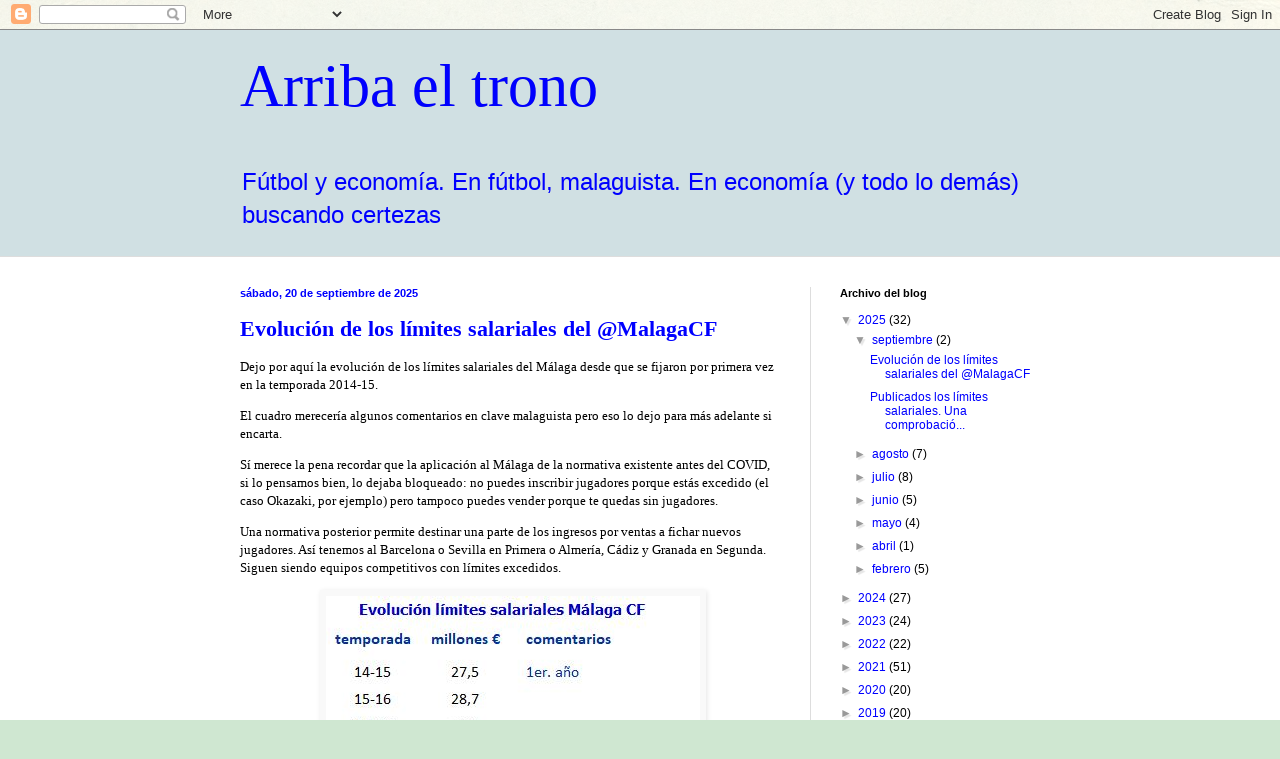

--- FILE ---
content_type: text/html; charset=UTF-8
request_url: https://www.arribaeltrono.com/
body_size: 16039
content:
<!DOCTYPE html>
<html class='v2' dir='ltr' lang='es'>
<head>
<link href='https://www.blogger.com/static/v1/widgets/4128112664-css_bundle_v2.css' rel='stylesheet' type='text/css'/>
<meta content='width=1100' name='viewport'/>
<meta content='text/html; charset=UTF-8' http-equiv='Content-Type'/>
<meta content='blogger' name='generator'/>
<link href="https://www.arribaeltrono.com/favicon.ico" rel='icon' type='image/x-icon' />
<link href="https://www.arribaeltrono.com/" rel='canonical' />
<link rel="alternate" type="application/atom+xml" title="Arriba  el  trono  - Atom" href="https://www.arribaeltrono.com/feeds/posts/default" />
<link rel="alternate" type="application/rss+xml" title="Arriba  el  trono  - RSS" href="https://www.arribaeltrono.com/feeds/posts/default?alt=rss" />
<link rel="service.post" type="application/atom+xml" title="Arriba  el  trono  - Atom" href="https://www.blogger.com/feeds/5325541213568431299/posts/default" />
<!--Can't find substitution for tag [blog.ieCssRetrofitLinks]-->
<meta content='Blog sobre fútbol y economia' name='description'/>
<meta content='http://www.arribaeltrono.com/' property='og:url'/>
<meta content='Arriba  el  trono ' property='og:title'/>
<meta content='Blog sobre fútbol y economia' property='og:description'/>
<title>Arriba  el  trono </title>
<style id='page-skin-1' type='text/css'><!--
/*
-----------------------------------------------
Blogger Template Style
Name:     Simple
Designer: Blogger
URL:      www.blogger.com
----------------------------------------------- */
/* Content
----------------------------------------------- */
body {
font: normal normal 12px Arial, Tahoma, Helvetica, FreeSans, sans-serif;
color: #000000;
background: #cfe7d1 url(//themes.googleusercontent.com/image?id=1x_TqXo6-7t6y2ZiuOyQ2Bk6Zod9CTtyKYtRui0IeQJe6hVlJcQiXYG2xQGkxKvl6iZMJ) repeat fixed top center /* Credit: gaffera (http://www.istockphoto.com/googleimages.php?id=4072573&amp;platform=blogger) */;
padding: 0 0 0 0;
background-attachment: scroll;
}
html body .content-outer {
min-width: 0;
max-width: 100%;
width: 100%;
}
h2 {
font-size: 22px;
}
a:link {
text-decoration:none;
color: #0000ff;
}
a:visited {
text-decoration:none;
color: #4c1130;
}
a:hover {
text-decoration:underline;
color: #741b47;
}
.body-fauxcolumn-outer .fauxcolumn-inner {
background: transparent url(https://resources.blogblog.com/blogblog/data/1kt/simple/body_gradient_tile_light.png) repeat scroll top left;
_background-image: none;
}
.body-fauxcolumn-outer .cap-top {
position: absolute;
z-index: 1;
height: 400px;
width: 100%;
}
.body-fauxcolumn-outer .cap-top .cap-left {
width: 100%;
background: transparent url(https://resources.blogblog.com/blogblog/data/1kt/simple/gradients_light.png) repeat-x scroll top left;
_background-image: none;
}
.content-outer {
-moz-box-shadow: 0 0 0 rgba(0, 0, 0, .15);
-webkit-box-shadow: 0 0 0 rgba(0, 0, 0, .15);
-goog-ms-box-shadow: 0 0 0 #333333;
box-shadow: 0 0 0 rgba(0, 0, 0, .15);
margin-bottom: 1px;
}
.content-inner {
padding: 0 0;
}
.main-outer, .footer-outer {
background-color: #ffffff;
}
/* Header
----------------------------------------------- */
.header-outer {
background: #d0e0e3 none repeat-x scroll 0 -400px;
_background-image: none;
}
.Header h1 {
font: normal normal 60px Georgia, Utopia, 'Palatino Linotype', Palatino, serif;
color: #0000ff;
text-shadow: 0 0 0 rgba(0, 0, 0, .2);
}
.Header h1 a {
color: #0000ff;
}
.Header .description {
font-size: 200%;
color: #0000ff;
}
.header-inner .Header .titlewrapper {
padding: 22px 30px;
}
.header-inner .Header .descriptionwrapper {
padding: 0 30px;
}
/* Tabs
----------------------------------------------- */
.tabs-inner .section:first-child {
border-top: 0 solid #dddddd;
}
.tabs-inner .section:first-child ul {
margin-top: -0;
border-top: 0 solid #dddddd;
border-left: 0 solid #dddddd;
border-right: 0 solid #dddddd;
}
.tabs-inner .widget ul {
background: transparent none repeat-x scroll 0 -800px;
_background-image: none;
border-bottom: 0 solid #dddddd;
margin-top: 0;
margin-left: -0;
margin-right: -0;
}
.tabs-inner .widget li a {
display: inline-block;
padding: .6em 1em;
font: normal normal 24px Arial, Tahoma, Helvetica, FreeSans, sans-serif;
color: #8b4f00;
border-left: 0 solid #ffffff;
border-right: 0 solid #dddddd;
}
.tabs-inner .widget li:first-child a {
border-left: none;
}
.tabs-inner .widget li.selected a, .tabs-inner .widget li a:hover {
color: #444444;
background-color: transparent;
text-decoration: none;
}
/* Columns
----------------------------------------------- */
.main-outer {
border-top: 1px solid #dddddd;
}
.fauxcolumn-left-outer .fauxcolumn-inner {
border-right: 1px solid #dddddd;
}
.fauxcolumn-right-outer .fauxcolumn-inner {
border-left: 1px solid #dddddd;
}
/* Headings
----------------------------------------------- */
div.widget > h2,
div.widget h2.title {
margin: 0 0 1em 0;
font: normal bold 11px Arial, Tahoma, Helvetica, FreeSans, sans-serif;
color: #000000;
}
/* Widgets
----------------------------------------------- */
.widget .zippy {
color: #999999;
text-shadow: 2px 2px 1px rgba(0, 0, 0, .1);
}
.widget .popular-posts ul {
list-style: none;
}
/* Posts
----------------------------------------------- */
h2.date-header {
font: normal bold 11px Arial, Tahoma, Helvetica, FreeSans, sans-serif;
}
.date-header span {
background-color: transparent;
color: #0000ff;
padding: inherit;
letter-spacing: inherit;
margin: inherit;
}
.main-inner {
padding-top: 30px;
padding-bottom: 30px;
}
.main-inner .column-center-inner {
padding: 0 15px;
}
.main-inner .column-center-inner .section {
margin: 0 15px;
}
.post {
margin: 0 0 25px 0;
}
h3.post-title, .comments h4 {
font: normal bold 22px Georgia, Utopia, 'Palatino Linotype', Palatino, serif;
margin: .75em 0 0;
}
.post-body {
font-size: 110%;
line-height: 1.4;
position: relative;
}
.post-body img, .post-body .tr-caption-container, .Profile img, .Image img,
.BlogList .item-thumbnail img {
padding: 2px;
background: #f9f9f9;
border: 1px solid #f9f9f9;
-moz-box-shadow: 1px 1px 5px rgba(0, 0, 0, .1);
-webkit-box-shadow: 1px 1px 5px rgba(0, 0, 0, .1);
box-shadow: 1px 1px 5px rgba(0, 0, 0, .1);
}
.post-body img, .post-body .tr-caption-container {
padding: 5px;
}
.post-body .tr-caption-container {
color: #000000;
}
.post-body .tr-caption-container img {
padding: 0;
background: transparent;
border: none;
-moz-box-shadow: 0 0 0 rgba(0, 0, 0, .1);
-webkit-box-shadow: 0 0 0 rgba(0, 0, 0, .1);
box-shadow: 0 0 0 rgba(0, 0, 0, .1);
}
.post-header {
margin: 0 0 1.5em;
line-height: 1.6;
font-size: 90%;
}
.post-footer {
margin: 20px -2px 0;
padding: 5px 10px;
color: #0000ff;
background-color: #f9f9f9;
border-bottom: 1px solid #eeeeee;
line-height: 1.6;
font-size: 90%;
}
#comments .comment-author {
padding-top: 1.5em;
border-top: 1px solid #dddddd;
background-position: 0 1.5em;
}
#comments .comment-author:first-child {
padding-top: 0;
border-top: none;
}
.avatar-image-container {
margin: .2em 0 0;
}
#comments .avatar-image-container img {
border: 1px solid #f9f9f9;
}
/* Comments
----------------------------------------------- */
.comments .comments-content .icon.blog-author {
background-repeat: no-repeat;
background-image: url([data-uri]);
}
.comments .comments-content .loadmore a {
border-top: 1px solid #999999;
border-bottom: 1px solid #999999;
}
.comments .comment-thread.inline-thread {
background-color: #f9f9f9;
}
.comments .continue {
border-top: 2px solid #999999;
}
/* Accents
---------------------------------------------- */
.section-columns td.columns-cell {
border-left: 1px solid #dddddd;
}
.blog-pager {
background: transparent none no-repeat scroll top center;
}
.blog-pager-older-link, .home-link,
.blog-pager-newer-link {
background-color: #ffffff;
padding: 5px;
}
.footer-outer {
border-top: 0 dashed #bbbbbb;
}
/* Mobile
----------------------------------------------- */
body.mobile  {
background-size: auto;
}
.mobile .body-fauxcolumn-outer {
background: transparent none repeat scroll top left;
}
.mobile .body-fauxcolumn-outer .cap-top {
background-size: 100% auto;
}
.mobile .content-outer {
-webkit-box-shadow: 0 0 3px rgba(0, 0, 0, .15);
box-shadow: 0 0 3px rgba(0, 0, 0, .15);
}
.mobile .tabs-inner .widget ul {
margin-left: 0;
margin-right: 0;
}
.mobile .post {
margin: 0;
}
.mobile .main-inner .column-center-inner .section {
margin: 0;
}
.mobile .date-header span {
padding: 0.1em 10px;
margin: 0 -10px;
}
.mobile h3.post-title {
margin: 0;
}
.mobile .blog-pager {
background: transparent none no-repeat scroll top center;
}
.mobile .footer-outer {
border-top: none;
}
.mobile .main-inner, .mobile .footer-inner {
background-color: #ffffff;
}
.mobile-index-contents {
color: #000000;
}
.mobile-link-button {
background-color: #0000ff;
}
.mobile-link-button a:link, .mobile-link-button a:visited {
color: #ffffff;
}
.mobile .tabs-inner .section:first-child {
border-top: none;
}
.mobile .tabs-inner .PageList .widget-content {
background-color: transparent;
color: #444444;
border-top: 0 solid #dddddd;
border-bottom: 0 solid #dddddd;
}
.mobile .tabs-inner .PageList .widget-content .pagelist-arrow {
border-left: 1px solid #dddddd;
}

--></style>
<style id='template-skin-1' type='text/css'><!--
body {
min-width: 860px;
}
.content-outer, .content-fauxcolumn-outer, .region-inner {
min-width: 860px;
max-width: 860px;
_width: 860px;
}
.main-inner .columns {
padding-left: 0px;
padding-right: 260px;
}
.main-inner .fauxcolumn-center-outer {
left: 0px;
right: 260px;
/* IE6 does not respect left and right together */
_width: expression(this.parentNode.offsetWidth -
parseInt("0px") -
parseInt("260px") + 'px');
}
.main-inner .fauxcolumn-left-outer {
width: 0px;
}
.main-inner .fauxcolumn-right-outer {
width: 260px;
}
.main-inner .column-left-outer {
width: 0px;
right: 100%;
margin-left: -0px;
}
.main-inner .column-right-outer {
width: 260px;
margin-right: -260px;
}
#layout {
min-width: 0;
}
#layout .content-outer {
min-width: 0;
width: 800px;
}
#layout .region-inner {
min-width: 0;
width: auto;
}
body#layout div.add_widget {
padding: 8px;
}
body#layout div.add_widget a {
margin-left: 32px;
}
--></style>
<style>
    body {background-image:url(\/\/themes.googleusercontent.com\/image?id=1x_TqXo6-7t6y2ZiuOyQ2Bk6Zod9CTtyKYtRui0IeQJe6hVlJcQiXYG2xQGkxKvl6iZMJ);}
    
@media (max-width: 200px) { body {background-image:url(\/\/themes.googleusercontent.com\/image?id=1x_TqXo6-7t6y2ZiuOyQ2Bk6Zod9CTtyKYtRui0IeQJe6hVlJcQiXYG2xQGkxKvl6iZMJ&options=w200);}}
@media (max-width: 400px) and (min-width: 201px) { body {background-image:url(\/\/themes.googleusercontent.com\/image?id=1x_TqXo6-7t6y2ZiuOyQ2Bk6Zod9CTtyKYtRui0IeQJe6hVlJcQiXYG2xQGkxKvl6iZMJ&options=w400);}}
@media (max-width: 800px) and (min-width: 401px) { body {background-image:url(\/\/themes.googleusercontent.com\/image?id=1x_TqXo6-7t6y2ZiuOyQ2Bk6Zod9CTtyKYtRui0IeQJe6hVlJcQiXYG2xQGkxKvl6iZMJ&options=w800);}}
@media (max-width: 1200px) and (min-width: 801px) { body {background-image:url(\/\/themes.googleusercontent.com\/image?id=1x_TqXo6-7t6y2ZiuOyQ2Bk6Zod9CTtyKYtRui0IeQJe6hVlJcQiXYG2xQGkxKvl6iZMJ&options=w1200);}}
/* Last tag covers anything over one higher than the previous max-size cap. */
@media (min-width: 1201px) { body {background-image:url(\/\/themes.googleusercontent.com\/image?id=1x_TqXo6-7t6y2ZiuOyQ2Bk6Zod9CTtyKYtRui0IeQJe6hVlJcQiXYG2xQGkxKvl6iZMJ&options=w1600);}}
  </style>
<link href='https://www.blogger.com/dyn-css/authorization.css?targetBlogID=5325541213568431299&amp;zx=3bcd4c82-b323-4712-9d2a-3f3d051bfedf' media='none' onload='if(media!=&#39;all&#39;)media=&#39;all&#39;' rel='stylesheet'/><noscript><link href='https://www.blogger.com/dyn-css/authorization.css?targetBlogID=5325541213568431299&amp;zx=3bcd4c82-b323-4712-9d2a-3f3d051bfedf' rel='stylesheet'/></noscript>
<meta name='google-adsense-platform-account' content='ca-host-pub-1556223355139109'/>
<meta name='google-adsense-platform-domain' content='blogspot.com'/>

</head>
<body class='loading variant-wide'>
<div class='navbar section' id='navbar' name='Barra de navegación'><div class='widget Navbar' data-version='1' id='Navbar1'><script type="text/javascript">
    function setAttributeOnload(object, attribute, val) {
      if(window.addEventListener) {
        window.addEventListener('load',
          function(){ object[attribute] = val; }, false);
      } else {
        window.attachEvent('onload', function(){ object[attribute] = val; });
      }
    }
  </script>
<div id="navbar-iframe-container"></div>
<script type="text/javascript" src="https://apis.google.com/js/platform.js"></script>
<script type="text/javascript">
      gapi.load("gapi.iframes:gapi.iframes.style.bubble", function() {
        if (gapi.iframes && gapi.iframes.getContext) {
          gapi.iframes.getContext().openChild({
              url: 'https://www.blogger.com/navbar/5325541213568431299?origin\x3dhttp://www.arribaeltrono.com',
              where: document.getElementById("navbar-iframe-container"),
              id: "navbar-iframe"
          });
        }
      });
    </script><script type="text/javascript">
(function() {
var script = document.createElement('script');
script.type = 'text/javascript';
script.src = '//pagead2.googlesyndication.com/pagead/js/google_top_exp.js';
var head = document.getElementsByTagName('head')[0];
if (head) {
head.appendChild(script);
}})();
</script>
</div></div>
<div itemscope='itemscope' itemtype='http://schema.org/Blog' style='display: none;'>
<meta content='Arriba  el  trono ' itemprop='name'/>
<meta content='Blog sobre fútbol y economia' itemprop='description'/>
</div>
<div class='body-fauxcolumns'>
<div class='fauxcolumn-outer body-fauxcolumn-outer'>
<div class='cap-top'>
<div class='cap-left'></div>
<div class='cap-right'></div>
</div>
<div class='fauxborder-left'>
<div class='fauxborder-right'></div>
<div class='fauxcolumn-inner'>
</div>
</div>
<div class='cap-bottom'>
<div class='cap-left'></div>
<div class='cap-right'></div>
</div>
</div>
</div>
<div class='content'>
<div class='content-fauxcolumns'>
<div class='fauxcolumn-outer content-fauxcolumn-outer'>
<div class='cap-top'>
<div class='cap-left'></div>
<div class='cap-right'></div>
</div>
<div class='fauxborder-left'>
<div class='fauxborder-right'></div>
<div class='fauxcolumn-inner'>
</div>
</div>
<div class='cap-bottom'>
<div class='cap-left'></div>
<div class='cap-right'></div>
</div>
</div>
</div>
<div class='content-outer'>
<div class='content-cap-top cap-top'>
<div class='cap-left'></div>
<div class='cap-right'></div>
</div>
<div class='fauxborder-left content-fauxborder-left'>
<div class='fauxborder-right content-fauxborder-right'></div>
<div class='content-inner'>
<header>
<div class='header-outer'>
<div class='header-cap-top cap-top'>
<div class='cap-left'></div>
<div class='cap-right'></div>
</div>
<div class='fauxborder-left header-fauxborder-left'>
<div class='fauxborder-right header-fauxborder-right'></div>
<div class='region-inner header-inner'>
<div class='header section' id='header' name='Cabecera'><div class='widget Header' data-version='1' id='Header1'>
<div id='header-inner'>
<div class='titlewrapper'>
<h1 class='title'>
Arriba  el  trono 
</h1>
</div>
<div class='descriptionwrapper'>
<p class='description'><span>Fútbol y economía.
En fútbol, malaguista. En economía (y todo lo demás) buscando certezas</span></p>
</div>
</div>
</div></div>
</div>
</div>
<div class='header-cap-bottom cap-bottom'>
<div class='cap-left'></div>
<div class='cap-right'></div>
</div>
</div>
</header>
<div class='tabs-outer'>
<div class='tabs-cap-top cap-top'>
<div class='cap-left'></div>
<div class='cap-right'></div>
</div>
<div class='fauxborder-left tabs-fauxborder-left'>
<div class='fauxborder-right tabs-fauxborder-right'></div>
<div class='region-inner tabs-inner'>
<div class='tabs no-items section' id='crosscol' name='Multicolumnas'></div>
<div class='tabs no-items section' id='crosscol-overflow' name='Cross-Column 2'></div>
</div>
</div>
<div class='tabs-cap-bottom cap-bottom'>
<div class='cap-left'></div>
<div class='cap-right'></div>
</div>
</div>
<div class='main-outer'>
<div class='main-cap-top cap-top'>
<div class='cap-left'></div>
<div class='cap-right'></div>
</div>
<div class='fauxborder-left main-fauxborder-left'>
<div class='fauxborder-right main-fauxborder-right'></div>
<div class='region-inner main-inner'>
<div class='columns fauxcolumns'>
<div class='fauxcolumn-outer fauxcolumn-center-outer'>
<div class='cap-top'>
<div class='cap-left'></div>
<div class='cap-right'></div>
</div>
<div class='fauxborder-left'>
<div class='fauxborder-right'></div>
<div class='fauxcolumn-inner'>
</div>
</div>
<div class='cap-bottom'>
<div class='cap-left'></div>
<div class='cap-right'></div>
</div>
</div>
<div class='fauxcolumn-outer fauxcolumn-left-outer'>
<div class='cap-top'>
<div class='cap-left'></div>
<div class='cap-right'></div>
</div>
<div class='fauxborder-left'>
<div class='fauxborder-right'></div>
<div class='fauxcolumn-inner'>
</div>
</div>
<div class='cap-bottom'>
<div class='cap-left'></div>
<div class='cap-right'></div>
</div>
</div>
<div class='fauxcolumn-outer fauxcolumn-right-outer'>
<div class='cap-top'>
<div class='cap-left'></div>
<div class='cap-right'></div>
</div>
<div class='fauxborder-left'>
<div class='fauxborder-right'></div>
<div class='fauxcolumn-inner'>
</div>
</div>
<div class='cap-bottom'>
<div class='cap-left'></div>
<div class='cap-right'></div>
</div>
</div>
<!-- corrects IE6 width calculation -->
<div class='columns-inner'>
<div class='column-center-outer'>
<div class='column-center-inner'>
<div class='main section' id='main' name='Principal'><div class='widget Blog' data-version='1' id='Blog1'>
<div class='blog-posts hfeed'>

          <div class="date-outer">
        
<h2 class='date-header'><span>sábado, 20 de septiembre de 2025</span></h2>

          <div class="date-posts">
        
<div class='post-outer'>
<div class='post hentry uncustomized-post-template' itemprop='blogPost' itemscope='itemscope' itemtype='http://schema.org/BlogPosting'>
<meta content='https://blogger.googleusercontent.com/img/b/R29vZ2xl/AVvXsEio7YkvSNzcwXNxVkXJ00Z0ooWEOZ3KMtgrRaLKQ8sbxrpg-W3ca9UleNHPu_1u_9Fm_xUnnCKnVnoblC1pQYbEZk_-P1f66fWkpbVRlm19AcmpUCHn0Sl-v8DvwUx77jKhfgztOpZCc6BMIEfn-iY8HFGpTUSfY2fs3__KGSsdBLCeY2UF8ptv6bL_7a6b/s16000/Limites%20MCF%20cuadro.JPG' itemprop='image_url'/>
<meta content='5325541213568431299' itemprop='blogId'/>
<meta content='3763923406359430134' itemprop='postId'/>
<a name='3763923406359430134'></a>
<h3 class='post-title entry-title' itemprop='name'>
<a href="https://www.arribaeltrono.com/2025/09/evolucion-de-los-limites-salariales-del.html">Evolución de los límites salariales del @MalagaCF</a>
</h3>
<div class='post-header'>
<div class='post-header-line-1'></div>
</div>
<div class='post-body entry-content' id='post-body-3763923406359430134' itemprop='articleBody'>
<p><span style="font-family: verdana;">Dejo por aquí la evolución de los límites salariales del Málaga desde que se fijaron por primera vez en la temporada 2014-15.</span></p><p><span style="font-family: verdana;">El cuadro merecería algunos comentarios en clave malaguista pero eso lo dejo para más adelante si encarta.</span></p><p><span style="font-family: verdana;">Sí merece la pena recordar que la aplicación al Málaga de la normativa existente antes del COVID, si lo pensamos bien, lo dejaba bloqueado: no puedes inscribir jugadores porque estás excedido (el caso Okazaki, por ejemplo) pero tampoco puedes vender porque te quedas sin jugadores.</span></p><p><span style="font-family: verdana;">Una normativa posterior permite destinar una parte de los ingresos por ventas a fichar nuevos jugadores. Así tenemos al Barcelona o Sevilla en Primera o Almería, Cádiz y Granada en Segunda. Siguen siendo equipos competitivos con límites excedidos.&nbsp;</span></p><p style="text-align: center;"><span style="font-family: verdana;">&nbsp;&nbsp;</span><a href="https://blogger.googleusercontent.com/img/b/R29vZ2xl/AVvXsEio7YkvSNzcwXNxVkXJ00Z0ooWEOZ3KMtgrRaLKQ8sbxrpg-W3ca9UleNHPu_1u_9Fm_xUnnCKnVnoblC1pQYbEZk_-P1f66fWkpbVRlm19AcmpUCHn0Sl-v8DvwUx77jKhfgztOpZCc6BMIEfn-iY8HFGpTUSfY2fs3__KGSsdBLCeY2UF8ptv6bL_7a6b/s413/Limites%20MCF%20cuadro.JPG" style="margin-left: 1em; margin-right: 1em;"><img border="0" data-original-height="413" data-original-width="374" src="https://blogger.googleusercontent.com/img/b/R29vZ2xl/AVvXsEio7YkvSNzcwXNxVkXJ00Z0ooWEOZ3KMtgrRaLKQ8sbxrpg-W3ca9UleNHPu_1u_9Fm_xUnnCKnVnoblC1pQYbEZk_-P1f66fWkpbVRlm19AcmpUCHn0Sl-v8DvwUx77jKhfgztOpZCc6BMIEfn-iY8HFGpTUSfY2fs3__KGSsdBLCeY2UF8ptv6bL_7a6b/s16000/Limites%20MCF%20cuadro.JPG" /></a></p><p></p><div class="separator" style="clear: both; text-align: center;"><a href="https://blogger.googleusercontent.com/img/b/R29vZ2xl/AVvXsEjO9im-dstj6a54IYFbJTLGrHLtuGwv-bKor343IiY7_U8ke_7DE3jfiyo1tygYO1_nRozCi5g-Y_8XHv8h4HM-AHUUdP_0rNyIzlh4U4Oq_xs3mPxu60nAqQG9IOfUZViGGtOGyW1EW8apO7t6-Neh-HMM3C5LmVJfb9LNGbnUdoneHD2C00y1dCxOZKEw/s485/Limites%20MCF%20gr%C3%A1fico.JPG" style="margin-left: 1em; margin-right: 1em;"><img border="0" data-original-height="423" data-original-width="485" src="https://blogger.googleusercontent.com/img/b/R29vZ2xl/AVvXsEjO9im-dstj6a54IYFbJTLGrHLtuGwv-bKor343IiY7_U8ke_7DE3jfiyo1tygYO1_nRozCi5g-Y_8XHv8h4HM-AHUUdP_0rNyIzlh4U4Oq_xs3mPxu60nAqQG9IOfUZViGGtOGyW1EW8apO7t6-Neh-HMM3C5LmVJfb9LNGbnUdoneHD2C00y1dCxOZKEw/s16000/Limites%20MCF%20gr%C3%A1fico.JPG" /></a></div><p></p><p><span style="font-family: verdana;"><br /></span></p><p><span style="font-family: verdana;">PD. Incluyo esta nuevo cuadro donde el importe en 1RFEF es el coste real de plantilla deportiva (incluye las amortizaciones). Podemos entender mejor de dónde venimos y por qué tenemos la plantilla que tenemos: las indemnizaciones por rescisiones de contratos se incluyen en el límite salarial.</span></p><p><span style="font-family: verdana;"></span></p><div class="separator" style="clear: both; text-align: center;"><span style="font-family: verdana;"><a href="https://blogger.googleusercontent.com/img/b/R29vZ2xl/AVvXsEjt5D84WZTosAeSbc_4esLhC382iJnledLu-bVtu9dvO9scJzrElLTp6w5Ne24zygdniVLCx2uWvovJSHqVBeaRM2HiQynlIe8-H-mRoWV5xef8gBryt5cPTob77wF9ZsY446Wee17vZf77OI6-H882_TCoDeoZwCvDZa5FdC0FlahKc84HFhlaDa7RnIJF/s439/Limites%20MCF%20cuadro%20con%201RFEF.JPG" style="margin-left: 1em; margin-right: 1em;"><img border="0" data-original-height="439" data-original-width="410" src="https://blogger.googleusercontent.com/img/b/R29vZ2xl/AVvXsEjt5D84WZTosAeSbc_4esLhC382iJnledLu-bVtu9dvO9scJzrElLTp6w5Ne24zygdniVLCx2uWvovJSHqVBeaRM2HiQynlIe8-H-mRoWV5xef8gBryt5cPTob77wF9ZsY446Wee17vZf77OI6-H882_TCoDeoZwCvDZa5FdC0FlahKc84HFhlaDa7RnIJF/s16000/Limites%20MCF%20cuadro%20con%201RFEF.JPG" /></a></span></div><span style="font-family: verdana;"><br />&nbsp;</span><p></p>
<a class="twitter-share-button" data-show-count="false" href="https://twitter.com/share?ref_src=twsrc%5Etfw">Tweet</a><script async="" charset="utf-8" src="https://platform.twitter.com/widgets.js"></script>
<div style='clear: both;'></div>
</div>
<div class='post-footer'>
<div class='post-footer-line post-footer-line-1'>
<span class='post-author vcard'>
Publicado por
<span class='fn' itemprop='author' itemscope='itemscope' itemtype='http://schema.org/Person'>
<meta content='https://www.blogger.com/profile/12544741787750361507' itemprop='url'/>
<a class='g-profile' href='https://www.blogger.com/profile/12544741787750361507' rel='author' title='author profile'>
<span itemprop='name'>@juanfga</span>
</a>
</span>
</span>
<span class='post-timestamp'>
en
<meta content='http://www.arribaeltrono.com/2025/09/evolucion-de-los-limites-salariales-del.html' itemprop='url'/>
<a class='timestamp-link' href="https://www.arribaeltrono.com/2025/09/evolucion-de-los-limites-salariales-del.html" rel='bookmark' title='permanent link'><abbr class='published' itemprop='datePublished' title='2025-09-20T12:28:00+02:00'>12:28</abbr></a>
</span>
<span class='post-comment-link'>
</span>
<span class='post-icons'>
</span>
<div class='post-share-buttons goog-inline-block'>
<a class='goog-inline-block share-button sb-email' href='https://www.blogger.com/share-post.g?blogID=5325541213568431299&postID=3763923406359430134&target=email' target='_blank' title='Enviar por correo electrónico'><span class='share-button-link-text'>Enviar por correo electrónico</span></a><a class='goog-inline-block share-button sb-blog' href='https://www.blogger.com/share-post.g?blogID=5325541213568431299&postID=3763923406359430134&target=blog' onclick='window.open(this.href, "_blank", "height=270,width=475"); return false;' target='_blank' title='Escribe un blog'><span class='share-button-link-text'>Escribe un blog</span></a><a class='goog-inline-block share-button sb-twitter' href='https://www.blogger.com/share-post.g?blogID=5325541213568431299&postID=3763923406359430134&target=twitter' target='_blank' title='Compartir en X'><span class='share-button-link-text'>Compartir en X</span></a><a class='goog-inline-block share-button sb-facebook' href='https://www.blogger.com/share-post.g?blogID=5325541213568431299&postID=3763923406359430134&target=facebook' onclick='window.open(this.href, "_blank", "height=430,width=640"); return false;' target='_blank' title='Compartir con Facebook'><span class='share-button-link-text'>Compartir con Facebook</span></a><a class='goog-inline-block share-button sb-pinterest' href='https://www.blogger.com/share-post.g?blogID=5325541213568431299&postID=3763923406359430134&target=pinterest' target='_blank' title='Compartir en Pinterest'><span class='share-button-link-text'>Compartir en Pinterest</span></a>
</div>
</div>
<div class='post-footer-line post-footer-line-2'>
<span class='post-labels'>
Etiquetas:
<a href="https://www.arribaeltrono.com/search/label/limite%20salarial%20M%C3%A1laga%20CF" rel='tag'>limite salarial Málaga CF</a>,
<a href="https://www.arribaeltrono.com/search/label/M%C3%A1laga%20CF" rel='tag'>Málaga CF</a>,
<a href="https://www.arribaeltrono.com/search/label/Topes%20salariales" rel='tag'>Topes salariales</a>
</span>
</div>
<div class='post-footer-line post-footer-line-3'>
<span class='post-location'>
</span>
</div>
</div>
</div>
</div>

        </div></div>
      
</div>
<div class='blog-pager' id='blog-pager'>
<span id='blog-pager-older-link'>
<a class='blog-pager-older-link' href="https://www.arribaeltrono.com/search?updated-max=2025-09-20T12:28:00%2B02:00&max-results=1" id='Blog1_blog-pager-older-link' title='Entradas antiguas'>Entradas antiguas</a>
</span>
<a class='home-link' href="https://www.arribaeltrono.com/">Inicio</a>
</div>
<div class='clear'></div>
<div class='blog-feeds'>
<div class='feed-links'>
Suscribirse a:
<a class='feed-link' href="https://www.arribaeltrono.com/feeds/posts/default" target='_blank' type='application/atom+xml'>Comentarios (Atom)</a>
</div>
</div>
</div></div>
</div>
</div>
<div class='column-left-outer'>
<div class='column-left-inner'>
<aside>
</aside>
</div>
</div>
<div class='column-right-outer'>
<div class='column-right-inner'>
<aside>
<div class='sidebar section' id='sidebar-right-1'><div class='widget BlogArchive' data-version='1' id='BlogArchive1'>
<h2>Archivo del blog</h2>
<div class='widget-content'>
<div id='ArchiveList'>
<div id='BlogArchive1_ArchiveList'>
<ul class='hierarchy'>
<li class='archivedate expanded'>
<a class='toggle' href='javascript:void(0)'>
<span class='zippy toggle-open'>

        &#9660;&#160;
      
</span>
</a>
<a class='post-count-link' href="https://www.arribaeltrono.com/2025/">
2025
</a>
<span class='post-count' dir='ltr'>(32)</span>
<ul class='hierarchy'>
<li class='archivedate expanded'>
<a class='toggle' href='javascript:void(0)'>
<span class='zippy toggle-open'>

        &#9660;&#160;
      
</span>
</a>
<a class='post-count-link' href="https://www.arribaeltrono.com/2025/09/">
septiembre
</a>
<span class='post-count' dir='ltr'>(2)</span>
<ul class='posts'>
<li><a href="https://www.arribaeltrono.com/2025/09/evolucion-de-los-limites-salariales-del.html">Evolución de los límites salariales del @MalagaCF</a></li>
<li><a href="https://www.arribaeltrono.com/2025/09/publicados-los-limites-salariales-una.html">Publicados los límites salariales. Una comprobació...</a></li>
</ul>
</li>
</ul>
<ul class='hierarchy'>
<li class='archivedate collapsed'>
<a class='toggle' href='javascript:void(0)'>
<span class='zippy'>

        &#9658;&#160;
      
</span>
</a>
<a class='post-count-link' href="https://www.arribaeltrono.com/2025/08/">
agosto
</a>
<span class='post-count' dir='ltr'>(7)</span>
</li>
</ul>
<ul class='hierarchy'>
<li class='archivedate collapsed'>
<a class='toggle' href='javascript:void(0)'>
<span class='zippy'>

        &#9658;&#160;
      
</span>
</a>
<a class='post-count-link' href="https://www.arribaeltrono.com/2025/07/">
julio
</a>
<span class='post-count' dir='ltr'>(8)</span>
</li>
</ul>
<ul class='hierarchy'>
<li class='archivedate collapsed'>
<a class='toggle' href='javascript:void(0)'>
<span class='zippy'>

        &#9658;&#160;
      
</span>
</a>
<a class='post-count-link' href="https://www.arribaeltrono.com/2025/06/">
junio
</a>
<span class='post-count' dir='ltr'>(5)</span>
</li>
</ul>
<ul class='hierarchy'>
<li class='archivedate collapsed'>
<a class='toggle' href='javascript:void(0)'>
<span class='zippy'>

        &#9658;&#160;
      
</span>
</a>
<a class='post-count-link' href="https://www.arribaeltrono.com/2025/05/">
mayo
</a>
<span class='post-count' dir='ltr'>(4)</span>
</li>
</ul>
<ul class='hierarchy'>
<li class='archivedate collapsed'>
<a class='toggle' href='javascript:void(0)'>
<span class='zippy'>

        &#9658;&#160;
      
</span>
</a>
<a class='post-count-link' href="https://www.arribaeltrono.com/2025/04/">
abril
</a>
<span class='post-count' dir='ltr'>(1)</span>
</li>
</ul>
<ul class='hierarchy'>
<li class='archivedate collapsed'>
<a class='toggle' href='javascript:void(0)'>
<span class='zippy'>

        &#9658;&#160;
      
</span>
</a>
<a class='post-count-link' href="https://www.arribaeltrono.com/2025/02/">
febrero
</a>
<span class='post-count' dir='ltr'>(5)</span>
</li>
</ul>
</li>
</ul>
<ul class='hierarchy'>
<li class='archivedate collapsed'>
<a class='toggle' href='javascript:void(0)'>
<span class='zippy'>

        &#9658;&#160;
      
</span>
</a>
<a class='post-count-link' href="https://www.arribaeltrono.com/2024/">
2024
</a>
<span class='post-count' dir='ltr'>(27)</span>
<ul class='hierarchy'>
<li class='archivedate collapsed'>
<a class='toggle' href='javascript:void(0)'>
<span class='zippy'>

        &#9658;&#160;
      
</span>
</a>
<a class='post-count-link' href="https://www.arribaeltrono.com/2024/12/">
diciembre
</a>
<span class='post-count' dir='ltr'>(6)</span>
</li>
</ul>
<ul class='hierarchy'>
<li class='archivedate collapsed'>
<a class='toggle' href='javascript:void(0)'>
<span class='zippy'>

        &#9658;&#160;
      
</span>
</a>
<a class='post-count-link' href="https://www.arribaeltrono.com/2024/11/">
noviembre
</a>
<span class='post-count' dir='ltr'>(2)</span>
</li>
</ul>
<ul class='hierarchy'>
<li class='archivedate collapsed'>
<a class='toggle' href='javascript:void(0)'>
<span class='zippy'>

        &#9658;&#160;
      
</span>
</a>
<a class='post-count-link' href="https://www.arribaeltrono.com/2024/10/">
octubre
</a>
<span class='post-count' dir='ltr'>(1)</span>
</li>
</ul>
<ul class='hierarchy'>
<li class='archivedate collapsed'>
<a class='toggle' href='javascript:void(0)'>
<span class='zippy'>

        &#9658;&#160;
      
</span>
</a>
<a class='post-count-link' href="https://www.arribaeltrono.com/2024/09/">
septiembre
</a>
<span class='post-count' dir='ltr'>(1)</span>
</li>
</ul>
<ul class='hierarchy'>
<li class='archivedate collapsed'>
<a class='toggle' href='javascript:void(0)'>
<span class='zippy'>

        &#9658;&#160;
      
</span>
</a>
<a class='post-count-link' href="https://www.arribaeltrono.com/2024/08/">
agosto
</a>
<span class='post-count' dir='ltr'>(4)</span>
</li>
</ul>
<ul class='hierarchy'>
<li class='archivedate collapsed'>
<a class='toggle' href='javascript:void(0)'>
<span class='zippy'>

        &#9658;&#160;
      
</span>
</a>
<a class='post-count-link' href="https://www.arribaeltrono.com/2024/07/">
julio
</a>
<span class='post-count' dir='ltr'>(5)</span>
</li>
</ul>
<ul class='hierarchy'>
<li class='archivedate collapsed'>
<a class='toggle' href='javascript:void(0)'>
<span class='zippy'>

        &#9658;&#160;
      
</span>
</a>
<a class='post-count-link' href="https://www.arribaeltrono.com/2024/06/">
junio
</a>
<span class='post-count' dir='ltr'>(3)</span>
</li>
</ul>
<ul class='hierarchy'>
<li class='archivedate collapsed'>
<a class='toggle' href='javascript:void(0)'>
<span class='zippy'>

        &#9658;&#160;
      
</span>
</a>
<a class='post-count-link' href="https://www.arribaeltrono.com/2024/05/">
mayo
</a>
<span class='post-count' dir='ltr'>(2)</span>
</li>
</ul>
<ul class='hierarchy'>
<li class='archivedate collapsed'>
<a class='toggle' href='javascript:void(0)'>
<span class='zippy'>

        &#9658;&#160;
      
</span>
</a>
<a class='post-count-link' href="https://www.arribaeltrono.com/2024/04/">
abril
</a>
<span class='post-count' dir='ltr'>(2)</span>
</li>
</ul>
<ul class='hierarchy'>
<li class='archivedate collapsed'>
<a class='toggle' href='javascript:void(0)'>
<span class='zippy'>

        &#9658;&#160;
      
</span>
</a>
<a class='post-count-link' href="https://www.arribaeltrono.com/2024/03/">
marzo
</a>
<span class='post-count' dir='ltr'>(1)</span>
</li>
</ul>
</li>
</ul>
<ul class='hierarchy'>
<li class='archivedate collapsed'>
<a class='toggle' href='javascript:void(0)'>
<span class='zippy'>

        &#9658;&#160;
      
</span>
</a>
<a class='post-count-link' href="https://www.arribaeltrono.com/2023/">
2023
</a>
<span class='post-count' dir='ltr'>(24)</span>
<ul class='hierarchy'>
<li class='archivedate collapsed'>
<a class='toggle' href='javascript:void(0)'>
<span class='zippy'>

        &#9658;&#160;
      
</span>
</a>
<a class='post-count-link' href="https://www.arribaeltrono.com/2023/12/">
diciembre
</a>
<span class='post-count' dir='ltr'>(4)</span>
</li>
</ul>
<ul class='hierarchy'>
<li class='archivedate collapsed'>
<a class='toggle' href='javascript:void(0)'>
<span class='zippy'>

        &#9658;&#160;
      
</span>
</a>
<a class='post-count-link' href="https://www.arribaeltrono.com/2023/10/">
octubre
</a>
<span class='post-count' dir='ltr'>(3)</span>
</li>
</ul>
<ul class='hierarchy'>
<li class='archivedate collapsed'>
<a class='toggle' href='javascript:void(0)'>
<span class='zippy'>

        &#9658;&#160;
      
</span>
</a>
<a class='post-count-link' href="https://www.arribaeltrono.com/2023/09/">
septiembre
</a>
<span class='post-count' dir='ltr'>(2)</span>
</li>
</ul>
<ul class='hierarchy'>
<li class='archivedate collapsed'>
<a class='toggle' href='javascript:void(0)'>
<span class='zippy'>

        &#9658;&#160;
      
</span>
</a>
<a class='post-count-link' href="https://www.arribaeltrono.com/2023/07/">
julio
</a>
<span class='post-count' dir='ltr'>(3)</span>
</li>
</ul>
<ul class='hierarchy'>
<li class='archivedate collapsed'>
<a class='toggle' href='javascript:void(0)'>
<span class='zippy'>

        &#9658;&#160;
      
</span>
</a>
<a class='post-count-link' href="https://www.arribaeltrono.com/2023/06/">
junio
</a>
<span class='post-count' dir='ltr'>(9)</span>
</li>
</ul>
<ul class='hierarchy'>
<li class='archivedate collapsed'>
<a class='toggle' href='javascript:void(0)'>
<span class='zippy'>

        &#9658;&#160;
      
</span>
</a>
<a class='post-count-link' href="https://www.arribaeltrono.com/2023/03/">
marzo
</a>
<span class='post-count' dir='ltr'>(3)</span>
</li>
</ul>
</li>
</ul>
<ul class='hierarchy'>
<li class='archivedate collapsed'>
<a class='toggle' href='javascript:void(0)'>
<span class='zippy'>

        &#9658;&#160;
      
</span>
</a>
<a class='post-count-link' href="https://www.arribaeltrono.com/2022/">
2022
</a>
<span class='post-count' dir='ltr'>(22)</span>
<ul class='hierarchy'>
<li class='archivedate collapsed'>
<a class='toggle' href='javascript:void(0)'>
<span class='zippy'>

        &#9658;&#160;
      
</span>
</a>
<a class='post-count-link' href="https://www.arribaeltrono.com/2022/12/">
diciembre
</a>
<span class='post-count' dir='ltr'>(5)</span>
</li>
</ul>
<ul class='hierarchy'>
<li class='archivedate collapsed'>
<a class='toggle' href='javascript:void(0)'>
<span class='zippy'>

        &#9658;&#160;
      
</span>
</a>
<a class='post-count-link' href="https://www.arribaeltrono.com/2022/10/">
octubre
</a>
<span class='post-count' dir='ltr'>(1)</span>
</li>
</ul>
<ul class='hierarchy'>
<li class='archivedate collapsed'>
<a class='toggle' href='javascript:void(0)'>
<span class='zippy'>

        &#9658;&#160;
      
</span>
</a>
<a class='post-count-link' href="https://www.arribaeltrono.com/2022/08/">
agosto
</a>
<span class='post-count' dir='ltr'>(6)</span>
</li>
</ul>
<ul class='hierarchy'>
<li class='archivedate collapsed'>
<a class='toggle' href='javascript:void(0)'>
<span class='zippy'>

        &#9658;&#160;
      
</span>
</a>
<a class='post-count-link' href="https://www.arribaeltrono.com/2022/07/">
julio
</a>
<span class='post-count' dir='ltr'>(2)</span>
</li>
</ul>
<ul class='hierarchy'>
<li class='archivedate collapsed'>
<a class='toggle' href='javascript:void(0)'>
<span class='zippy'>

        &#9658;&#160;
      
</span>
</a>
<a class='post-count-link' href="https://www.arribaeltrono.com/2022/06/">
junio
</a>
<span class='post-count' dir='ltr'>(2)</span>
</li>
</ul>
<ul class='hierarchy'>
<li class='archivedate collapsed'>
<a class='toggle' href='javascript:void(0)'>
<span class='zippy'>

        &#9658;&#160;
      
</span>
</a>
<a class='post-count-link' href="https://www.arribaeltrono.com/2022/05/">
mayo
</a>
<span class='post-count' dir='ltr'>(5)</span>
</li>
</ul>
<ul class='hierarchy'>
<li class='archivedate collapsed'>
<a class='toggle' href='javascript:void(0)'>
<span class='zippy'>

        &#9658;&#160;
      
</span>
</a>
<a class='post-count-link' href="https://www.arribaeltrono.com/2022/01/">
enero
</a>
<span class='post-count' dir='ltr'>(1)</span>
</li>
</ul>
</li>
</ul>
<ul class='hierarchy'>
<li class='archivedate collapsed'>
<a class='toggle' href='javascript:void(0)'>
<span class='zippy'>

        &#9658;&#160;
      
</span>
</a>
<a class='post-count-link' href="https://www.arribaeltrono.com/2021/">
2021
</a>
<span class='post-count' dir='ltr'>(51)</span>
<ul class='hierarchy'>
<li class='archivedate collapsed'>
<a class='toggle' href='javascript:void(0)'>
<span class='zippy'>

        &#9658;&#160;
      
</span>
</a>
<a class='post-count-link' href="https://www.arribaeltrono.com/2021/12/">
diciembre
</a>
<span class='post-count' dir='ltr'>(10)</span>
</li>
</ul>
<ul class='hierarchy'>
<li class='archivedate collapsed'>
<a class='toggle' href='javascript:void(0)'>
<span class='zippy'>

        &#9658;&#160;
      
</span>
</a>
<a class='post-count-link' href="https://www.arribaeltrono.com/2021/11/">
noviembre
</a>
<span class='post-count' dir='ltr'>(3)</span>
</li>
</ul>
<ul class='hierarchy'>
<li class='archivedate collapsed'>
<a class='toggle' href='javascript:void(0)'>
<span class='zippy'>

        &#9658;&#160;
      
</span>
</a>
<a class='post-count-link' href="https://www.arribaeltrono.com/2021/10/">
octubre
</a>
<span class='post-count' dir='ltr'>(3)</span>
</li>
</ul>
<ul class='hierarchy'>
<li class='archivedate collapsed'>
<a class='toggle' href='javascript:void(0)'>
<span class='zippy'>

        &#9658;&#160;
      
</span>
</a>
<a class='post-count-link' href="https://www.arribaeltrono.com/2021/09/">
septiembre
</a>
<span class='post-count' dir='ltr'>(4)</span>
</li>
</ul>
<ul class='hierarchy'>
<li class='archivedate collapsed'>
<a class='toggle' href='javascript:void(0)'>
<span class='zippy'>

        &#9658;&#160;
      
</span>
</a>
<a class='post-count-link' href="https://www.arribaeltrono.com/2021/08/">
agosto
</a>
<span class='post-count' dir='ltr'>(10)</span>
</li>
</ul>
<ul class='hierarchy'>
<li class='archivedate collapsed'>
<a class='toggle' href='javascript:void(0)'>
<span class='zippy'>

        &#9658;&#160;
      
</span>
</a>
<a class='post-count-link' href="https://www.arribaeltrono.com/2021/07/">
julio
</a>
<span class='post-count' dir='ltr'>(6)</span>
</li>
</ul>
<ul class='hierarchy'>
<li class='archivedate collapsed'>
<a class='toggle' href='javascript:void(0)'>
<span class='zippy'>

        &#9658;&#160;
      
</span>
</a>
<a class='post-count-link' href="https://www.arribaeltrono.com/2021/06/">
junio
</a>
<span class='post-count' dir='ltr'>(3)</span>
</li>
</ul>
<ul class='hierarchy'>
<li class='archivedate collapsed'>
<a class='toggle' href='javascript:void(0)'>
<span class='zippy'>

        &#9658;&#160;
      
</span>
</a>
<a class='post-count-link' href="https://www.arribaeltrono.com/2021/05/">
mayo
</a>
<span class='post-count' dir='ltr'>(4)</span>
</li>
</ul>
<ul class='hierarchy'>
<li class='archivedate collapsed'>
<a class='toggle' href='javascript:void(0)'>
<span class='zippy'>

        &#9658;&#160;
      
</span>
</a>
<a class='post-count-link' href="https://www.arribaeltrono.com/2021/04/">
abril
</a>
<span class='post-count' dir='ltr'>(2)</span>
</li>
</ul>
<ul class='hierarchy'>
<li class='archivedate collapsed'>
<a class='toggle' href='javascript:void(0)'>
<span class='zippy'>

        &#9658;&#160;
      
</span>
</a>
<a class='post-count-link' href="https://www.arribaeltrono.com/2021/03/">
marzo
</a>
<span class='post-count' dir='ltr'>(2)</span>
</li>
</ul>
<ul class='hierarchy'>
<li class='archivedate collapsed'>
<a class='toggle' href='javascript:void(0)'>
<span class='zippy'>

        &#9658;&#160;
      
</span>
</a>
<a class='post-count-link' href="https://www.arribaeltrono.com/2021/02/">
febrero
</a>
<span class='post-count' dir='ltr'>(2)</span>
</li>
</ul>
<ul class='hierarchy'>
<li class='archivedate collapsed'>
<a class='toggle' href='javascript:void(0)'>
<span class='zippy'>

        &#9658;&#160;
      
</span>
</a>
<a class='post-count-link' href="https://www.arribaeltrono.com/2021/01/">
enero
</a>
<span class='post-count' dir='ltr'>(2)</span>
</li>
</ul>
</li>
</ul>
<ul class='hierarchy'>
<li class='archivedate collapsed'>
<a class='toggle' href='javascript:void(0)'>
<span class='zippy'>

        &#9658;&#160;
      
</span>
</a>
<a class='post-count-link' href="https://www.arribaeltrono.com/2020/">
2020
</a>
<span class='post-count' dir='ltr'>(20)</span>
<ul class='hierarchy'>
<li class='archivedate collapsed'>
<a class='toggle' href='javascript:void(0)'>
<span class='zippy'>

        &#9658;&#160;
      
</span>
</a>
<a class='post-count-link' href="https://www.arribaeltrono.com/2020/12/">
diciembre
</a>
<span class='post-count' dir='ltr'>(4)</span>
</li>
</ul>
<ul class='hierarchy'>
<li class='archivedate collapsed'>
<a class='toggle' href='javascript:void(0)'>
<span class='zippy'>

        &#9658;&#160;
      
</span>
</a>
<a class='post-count-link' href="https://www.arribaeltrono.com/2020/11/">
noviembre
</a>
<span class='post-count' dir='ltr'>(1)</span>
</li>
</ul>
<ul class='hierarchy'>
<li class='archivedate collapsed'>
<a class='toggle' href='javascript:void(0)'>
<span class='zippy'>

        &#9658;&#160;
      
</span>
</a>
<a class='post-count-link' href="https://www.arribaeltrono.com/2020/09/">
septiembre
</a>
<span class='post-count' dir='ltr'>(2)</span>
</li>
</ul>
<ul class='hierarchy'>
<li class='archivedate collapsed'>
<a class='toggle' href='javascript:void(0)'>
<span class='zippy'>

        &#9658;&#160;
      
</span>
</a>
<a class='post-count-link' href="https://www.arribaeltrono.com/2020/08/">
agosto
</a>
<span class='post-count' dir='ltr'>(4)</span>
</li>
</ul>
<ul class='hierarchy'>
<li class='archivedate collapsed'>
<a class='toggle' href='javascript:void(0)'>
<span class='zippy'>

        &#9658;&#160;
      
</span>
</a>
<a class='post-count-link' href="https://www.arribaeltrono.com/2020/06/">
junio
</a>
<span class='post-count' dir='ltr'>(4)</span>
</li>
</ul>
<ul class='hierarchy'>
<li class='archivedate collapsed'>
<a class='toggle' href='javascript:void(0)'>
<span class='zippy'>

        &#9658;&#160;
      
</span>
</a>
<a class='post-count-link' href="https://www.arribaeltrono.com/2020/03/">
marzo
</a>
<span class='post-count' dir='ltr'>(2)</span>
</li>
</ul>
<ul class='hierarchy'>
<li class='archivedate collapsed'>
<a class='toggle' href='javascript:void(0)'>
<span class='zippy'>

        &#9658;&#160;
      
</span>
</a>
<a class='post-count-link' href="https://www.arribaeltrono.com/2020/02/">
febrero
</a>
<span class='post-count' dir='ltr'>(1)</span>
</li>
</ul>
<ul class='hierarchy'>
<li class='archivedate collapsed'>
<a class='toggle' href='javascript:void(0)'>
<span class='zippy'>

        &#9658;&#160;
      
</span>
</a>
<a class='post-count-link' href="https://www.arribaeltrono.com/2020/01/">
enero
</a>
<span class='post-count' dir='ltr'>(2)</span>
</li>
</ul>
</li>
</ul>
<ul class='hierarchy'>
<li class='archivedate collapsed'>
<a class='toggle' href='javascript:void(0)'>
<span class='zippy'>

        &#9658;&#160;
      
</span>
</a>
<a class='post-count-link' href="https://www.arribaeltrono.com/2019/">
2019
</a>
<span class='post-count' dir='ltr'>(20)</span>
<ul class='hierarchy'>
<li class='archivedate collapsed'>
<a class='toggle' href='javascript:void(0)'>
<span class='zippy'>

        &#9658;&#160;
      
</span>
</a>
<a class='post-count-link' href="https://www.arribaeltrono.com/2019/09/">
septiembre
</a>
<span class='post-count' dir='ltr'>(1)</span>
</li>
</ul>
<ul class='hierarchy'>
<li class='archivedate collapsed'>
<a class='toggle' href='javascript:void(0)'>
<span class='zippy'>

        &#9658;&#160;
      
</span>
</a>
<a class='post-count-link' href="https://www.arribaeltrono.com/2019/08/">
agosto
</a>
<span class='post-count' dir='ltr'>(4)</span>
</li>
</ul>
<ul class='hierarchy'>
<li class='archivedate collapsed'>
<a class='toggle' href='javascript:void(0)'>
<span class='zippy'>

        &#9658;&#160;
      
</span>
</a>
<a class='post-count-link' href="https://www.arribaeltrono.com/2019/07/">
julio
</a>
<span class='post-count' dir='ltr'>(1)</span>
</li>
</ul>
<ul class='hierarchy'>
<li class='archivedate collapsed'>
<a class='toggle' href='javascript:void(0)'>
<span class='zippy'>

        &#9658;&#160;
      
</span>
</a>
<a class='post-count-link' href="https://www.arribaeltrono.com/2019/06/">
junio
</a>
<span class='post-count' dir='ltr'>(3)</span>
</li>
</ul>
<ul class='hierarchy'>
<li class='archivedate collapsed'>
<a class='toggle' href='javascript:void(0)'>
<span class='zippy'>

        &#9658;&#160;
      
</span>
</a>
<a class='post-count-link' href="https://www.arribaeltrono.com/2019/04/">
abril
</a>
<span class='post-count' dir='ltr'>(3)</span>
</li>
</ul>
<ul class='hierarchy'>
<li class='archivedate collapsed'>
<a class='toggle' href='javascript:void(0)'>
<span class='zippy'>

        &#9658;&#160;
      
</span>
</a>
<a class='post-count-link' href="https://www.arribaeltrono.com/2019/03/">
marzo
</a>
<span class='post-count' dir='ltr'>(5)</span>
</li>
</ul>
<ul class='hierarchy'>
<li class='archivedate collapsed'>
<a class='toggle' href='javascript:void(0)'>
<span class='zippy'>

        &#9658;&#160;
      
</span>
</a>
<a class='post-count-link' href="https://www.arribaeltrono.com/2019/02/">
febrero
</a>
<span class='post-count' dir='ltr'>(2)</span>
</li>
</ul>
<ul class='hierarchy'>
<li class='archivedate collapsed'>
<a class='toggle' href='javascript:void(0)'>
<span class='zippy'>

        &#9658;&#160;
      
</span>
</a>
<a class='post-count-link' href="https://www.arribaeltrono.com/2019/01/">
enero
</a>
<span class='post-count' dir='ltr'>(1)</span>
</li>
</ul>
</li>
</ul>
<ul class='hierarchy'>
<li class='archivedate collapsed'>
<a class='toggle' href='javascript:void(0)'>
<span class='zippy'>

        &#9658;&#160;
      
</span>
</a>
<a class='post-count-link' href="https://www.arribaeltrono.com/2018/">
2018
</a>
<span class='post-count' dir='ltr'>(23)</span>
<ul class='hierarchy'>
<li class='archivedate collapsed'>
<a class='toggle' href='javascript:void(0)'>
<span class='zippy'>

        &#9658;&#160;
      
</span>
</a>
<a class='post-count-link' href="https://www.arribaeltrono.com/2018/12/">
diciembre
</a>
<span class='post-count' dir='ltr'>(2)</span>
</li>
</ul>
<ul class='hierarchy'>
<li class='archivedate collapsed'>
<a class='toggle' href='javascript:void(0)'>
<span class='zippy'>

        &#9658;&#160;
      
</span>
</a>
<a class='post-count-link' href="https://www.arribaeltrono.com/2018/11/">
noviembre
</a>
<span class='post-count' dir='ltr'>(4)</span>
</li>
</ul>
<ul class='hierarchy'>
<li class='archivedate collapsed'>
<a class='toggle' href='javascript:void(0)'>
<span class='zippy'>

        &#9658;&#160;
      
</span>
</a>
<a class='post-count-link' href="https://www.arribaeltrono.com/2018/10/">
octubre
</a>
<span class='post-count' dir='ltr'>(1)</span>
</li>
</ul>
<ul class='hierarchy'>
<li class='archivedate collapsed'>
<a class='toggle' href='javascript:void(0)'>
<span class='zippy'>

        &#9658;&#160;
      
</span>
</a>
<a class='post-count-link' href="https://www.arribaeltrono.com/2018/07/">
julio
</a>
<span class='post-count' dir='ltr'>(2)</span>
</li>
</ul>
<ul class='hierarchy'>
<li class='archivedate collapsed'>
<a class='toggle' href='javascript:void(0)'>
<span class='zippy'>

        &#9658;&#160;
      
</span>
</a>
<a class='post-count-link' href="https://www.arribaeltrono.com/2018/05/">
mayo
</a>
<span class='post-count' dir='ltr'>(3)</span>
</li>
</ul>
<ul class='hierarchy'>
<li class='archivedate collapsed'>
<a class='toggle' href='javascript:void(0)'>
<span class='zippy'>

        &#9658;&#160;
      
</span>
</a>
<a class='post-count-link' href="https://www.arribaeltrono.com/2018/04/">
abril
</a>
<span class='post-count' dir='ltr'>(1)</span>
</li>
</ul>
<ul class='hierarchy'>
<li class='archivedate collapsed'>
<a class='toggle' href='javascript:void(0)'>
<span class='zippy'>

        &#9658;&#160;
      
</span>
</a>
<a class='post-count-link' href="https://www.arribaeltrono.com/2018/02/">
febrero
</a>
<span class='post-count' dir='ltr'>(4)</span>
</li>
</ul>
<ul class='hierarchy'>
<li class='archivedate collapsed'>
<a class='toggle' href='javascript:void(0)'>
<span class='zippy'>

        &#9658;&#160;
      
</span>
</a>
<a class='post-count-link' href="https://www.arribaeltrono.com/2018/01/">
enero
</a>
<span class='post-count' dir='ltr'>(6)</span>
</li>
</ul>
</li>
</ul>
<ul class='hierarchy'>
<li class='archivedate collapsed'>
<a class='toggle' href='javascript:void(0)'>
<span class='zippy'>

        &#9658;&#160;
      
</span>
</a>
<a class='post-count-link' href="https://www.arribaeltrono.com/2017/">
2017
</a>
<span class='post-count' dir='ltr'>(50)</span>
<ul class='hierarchy'>
<li class='archivedate collapsed'>
<a class='toggle' href='javascript:void(0)'>
<span class='zippy'>

        &#9658;&#160;
      
</span>
</a>
<a class='post-count-link' href="https://www.arribaeltrono.com/2017/12/">
diciembre
</a>
<span class='post-count' dir='ltr'>(6)</span>
</li>
</ul>
<ul class='hierarchy'>
<li class='archivedate collapsed'>
<a class='toggle' href='javascript:void(0)'>
<span class='zippy'>

        &#9658;&#160;
      
</span>
</a>
<a class='post-count-link' href="https://www.arribaeltrono.com/2017/11/">
noviembre
</a>
<span class='post-count' dir='ltr'>(5)</span>
</li>
</ul>
<ul class='hierarchy'>
<li class='archivedate collapsed'>
<a class='toggle' href='javascript:void(0)'>
<span class='zippy'>

        &#9658;&#160;
      
</span>
</a>
<a class='post-count-link' href="https://www.arribaeltrono.com/2017/10/">
octubre
</a>
<span class='post-count' dir='ltr'>(2)</span>
</li>
</ul>
<ul class='hierarchy'>
<li class='archivedate collapsed'>
<a class='toggle' href='javascript:void(0)'>
<span class='zippy'>

        &#9658;&#160;
      
</span>
</a>
<a class='post-count-link' href="https://www.arribaeltrono.com/2017/09/">
septiembre
</a>
<span class='post-count' dir='ltr'>(3)</span>
</li>
</ul>
<ul class='hierarchy'>
<li class='archivedate collapsed'>
<a class='toggle' href='javascript:void(0)'>
<span class='zippy'>

        &#9658;&#160;
      
</span>
</a>
<a class='post-count-link' href="https://www.arribaeltrono.com/2017/08/">
agosto
</a>
<span class='post-count' dir='ltr'>(9)</span>
</li>
</ul>
<ul class='hierarchy'>
<li class='archivedate collapsed'>
<a class='toggle' href='javascript:void(0)'>
<span class='zippy'>

        &#9658;&#160;
      
</span>
</a>
<a class='post-count-link' href="https://www.arribaeltrono.com/2017/07/">
julio
</a>
<span class='post-count' dir='ltr'>(4)</span>
</li>
</ul>
<ul class='hierarchy'>
<li class='archivedate collapsed'>
<a class='toggle' href='javascript:void(0)'>
<span class='zippy'>

        &#9658;&#160;
      
</span>
</a>
<a class='post-count-link' href="https://www.arribaeltrono.com/2017/05/">
mayo
</a>
<span class='post-count' dir='ltr'>(8)</span>
</li>
</ul>
<ul class='hierarchy'>
<li class='archivedate collapsed'>
<a class='toggle' href='javascript:void(0)'>
<span class='zippy'>

        &#9658;&#160;
      
</span>
</a>
<a class='post-count-link' href="https://www.arribaeltrono.com/2017/04/">
abril
</a>
<span class='post-count' dir='ltr'>(2)</span>
</li>
</ul>
<ul class='hierarchy'>
<li class='archivedate collapsed'>
<a class='toggle' href='javascript:void(0)'>
<span class='zippy'>

        &#9658;&#160;
      
</span>
</a>
<a class='post-count-link' href="https://www.arribaeltrono.com/2017/03/">
marzo
</a>
<span class='post-count' dir='ltr'>(3)</span>
</li>
</ul>
<ul class='hierarchy'>
<li class='archivedate collapsed'>
<a class='toggle' href='javascript:void(0)'>
<span class='zippy'>

        &#9658;&#160;
      
</span>
</a>
<a class='post-count-link' href="https://www.arribaeltrono.com/2017/02/">
febrero
</a>
<span class='post-count' dir='ltr'>(3)</span>
</li>
</ul>
<ul class='hierarchy'>
<li class='archivedate collapsed'>
<a class='toggle' href='javascript:void(0)'>
<span class='zippy'>

        &#9658;&#160;
      
</span>
</a>
<a class='post-count-link' href="https://www.arribaeltrono.com/2017/01/">
enero
</a>
<span class='post-count' dir='ltr'>(5)</span>
</li>
</ul>
</li>
</ul>
<ul class='hierarchy'>
<li class='archivedate collapsed'>
<a class='toggle' href='javascript:void(0)'>
<span class='zippy'>

        &#9658;&#160;
      
</span>
</a>
<a class='post-count-link' href="https://www.arribaeltrono.com/2016/">
2016
</a>
<span class='post-count' dir='ltr'>(49)</span>
<ul class='hierarchy'>
<li class='archivedate collapsed'>
<a class='toggle' href='javascript:void(0)'>
<span class='zippy'>

        &#9658;&#160;
      
</span>
</a>
<a class='post-count-link' href="https://www.arribaeltrono.com/2016/12/">
diciembre
</a>
<span class='post-count' dir='ltr'>(6)</span>
</li>
</ul>
<ul class='hierarchy'>
<li class='archivedate collapsed'>
<a class='toggle' href='javascript:void(0)'>
<span class='zippy'>

        &#9658;&#160;
      
</span>
</a>
<a class='post-count-link' href="https://www.arribaeltrono.com/2016/11/">
noviembre
</a>
<span class='post-count' dir='ltr'>(1)</span>
</li>
</ul>
<ul class='hierarchy'>
<li class='archivedate collapsed'>
<a class='toggle' href='javascript:void(0)'>
<span class='zippy'>

        &#9658;&#160;
      
</span>
</a>
<a class='post-count-link' href="https://www.arribaeltrono.com/2016/09/">
septiembre
</a>
<span class='post-count' dir='ltr'>(1)</span>
</li>
</ul>
<ul class='hierarchy'>
<li class='archivedate collapsed'>
<a class='toggle' href='javascript:void(0)'>
<span class='zippy'>

        &#9658;&#160;
      
</span>
</a>
<a class='post-count-link' href="https://www.arribaeltrono.com/2016/08/">
agosto
</a>
<span class='post-count' dir='ltr'>(4)</span>
</li>
</ul>
<ul class='hierarchy'>
<li class='archivedate collapsed'>
<a class='toggle' href='javascript:void(0)'>
<span class='zippy'>

        &#9658;&#160;
      
</span>
</a>
<a class='post-count-link' href="https://www.arribaeltrono.com/2016/07/">
julio
</a>
<span class='post-count' dir='ltr'>(1)</span>
</li>
</ul>
<ul class='hierarchy'>
<li class='archivedate collapsed'>
<a class='toggle' href='javascript:void(0)'>
<span class='zippy'>

        &#9658;&#160;
      
</span>
</a>
<a class='post-count-link' href="https://www.arribaeltrono.com/2016/06/">
junio
</a>
<span class='post-count' dir='ltr'>(4)</span>
</li>
</ul>
<ul class='hierarchy'>
<li class='archivedate collapsed'>
<a class='toggle' href='javascript:void(0)'>
<span class='zippy'>

        &#9658;&#160;
      
</span>
</a>
<a class='post-count-link' href="https://www.arribaeltrono.com/2016/05/">
mayo
</a>
<span class='post-count' dir='ltr'>(9)</span>
</li>
</ul>
<ul class='hierarchy'>
<li class='archivedate collapsed'>
<a class='toggle' href='javascript:void(0)'>
<span class='zippy'>

        &#9658;&#160;
      
</span>
</a>
<a class='post-count-link' href="https://www.arribaeltrono.com/2016/04/">
abril
</a>
<span class='post-count' dir='ltr'>(7)</span>
</li>
</ul>
<ul class='hierarchy'>
<li class='archivedate collapsed'>
<a class='toggle' href='javascript:void(0)'>
<span class='zippy'>

        &#9658;&#160;
      
</span>
</a>
<a class='post-count-link' href="https://www.arribaeltrono.com/2016/03/">
marzo
</a>
<span class='post-count' dir='ltr'>(3)</span>
</li>
</ul>
<ul class='hierarchy'>
<li class='archivedate collapsed'>
<a class='toggle' href='javascript:void(0)'>
<span class='zippy'>

        &#9658;&#160;
      
</span>
</a>
<a class='post-count-link' href="https://www.arribaeltrono.com/2016/02/">
febrero
</a>
<span class='post-count' dir='ltr'>(9)</span>
</li>
</ul>
<ul class='hierarchy'>
<li class='archivedate collapsed'>
<a class='toggle' href='javascript:void(0)'>
<span class='zippy'>

        &#9658;&#160;
      
</span>
</a>
<a class='post-count-link' href="https://www.arribaeltrono.com/2016/01/">
enero
</a>
<span class='post-count' dir='ltr'>(4)</span>
</li>
</ul>
</li>
</ul>
<ul class='hierarchy'>
<li class='archivedate collapsed'>
<a class='toggle' href='javascript:void(0)'>
<span class='zippy'>

        &#9658;&#160;
      
</span>
</a>
<a class='post-count-link' href="https://www.arribaeltrono.com/2015/">
2015
</a>
<span class='post-count' dir='ltr'>(64)</span>
<ul class='hierarchy'>
<li class='archivedate collapsed'>
<a class='toggle' href='javascript:void(0)'>
<span class='zippy'>

        &#9658;&#160;
      
</span>
</a>
<a class='post-count-link' href="https://www.arribaeltrono.com/2015/12/">
diciembre
</a>
<span class='post-count' dir='ltr'>(5)</span>
</li>
</ul>
<ul class='hierarchy'>
<li class='archivedate collapsed'>
<a class='toggle' href='javascript:void(0)'>
<span class='zippy'>

        &#9658;&#160;
      
</span>
</a>
<a class='post-count-link' href="https://www.arribaeltrono.com/2015/10/">
octubre
</a>
<span class='post-count' dir='ltr'>(3)</span>
</li>
</ul>
<ul class='hierarchy'>
<li class='archivedate collapsed'>
<a class='toggle' href='javascript:void(0)'>
<span class='zippy'>

        &#9658;&#160;
      
</span>
</a>
<a class='post-count-link' href="https://www.arribaeltrono.com/2015/09/">
septiembre
</a>
<span class='post-count' dir='ltr'>(4)</span>
</li>
</ul>
<ul class='hierarchy'>
<li class='archivedate collapsed'>
<a class='toggle' href='javascript:void(0)'>
<span class='zippy'>

        &#9658;&#160;
      
</span>
</a>
<a class='post-count-link' href="https://www.arribaeltrono.com/2015/08/">
agosto
</a>
<span class='post-count' dir='ltr'>(3)</span>
</li>
</ul>
<ul class='hierarchy'>
<li class='archivedate collapsed'>
<a class='toggle' href='javascript:void(0)'>
<span class='zippy'>

        &#9658;&#160;
      
</span>
</a>
<a class='post-count-link' href="https://www.arribaeltrono.com/2015/07/">
julio
</a>
<span class='post-count' dir='ltr'>(6)</span>
</li>
</ul>
<ul class='hierarchy'>
<li class='archivedate collapsed'>
<a class='toggle' href='javascript:void(0)'>
<span class='zippy'>

        &#9658;&#160;
      
</span>
</a>
<a class='post-count-link' href="https://www.arribaeltrono.com/2015/06/">
junio
</a>
<span class='post-count' dir='ltr'>(10)</span>
</li>
</ul>
<ul class='hierarchy'>
<li class='archivedate collapsed'>
<a class='toggle' href='javascript:void(0)'>
<span class='zippy'>

        &#9658;&#160;
      
</span>
</a>
<a class='post-count-link' href="https://www.arribaeltrono.com/2015/05/">
mayo
</a>
<span class='post-count' dir='ltr'>(12)</span>
</li>
</ul>
<ul class='hierarchy'>
<li class='archivedate collapsed'>
<a class='toggle' href='javascript:void(0)'>
<span class='zippy'>

        &#9658;&#160;
      
</span>
</a>
<a class='post-count-link' href="https://www.arribaeltrono.com/2015/04/">
abril
</a>
<span class='post-count' dir='ltr'>(7)</span>
</li>
</ul>
<ul class='hierarchy'>
<li class='archivedate collapsed'>
<a class='toggle' href='javascript:void(0)'>
<span class='zippy'>

        &#9658;&#160;
      
</span>
</a>
<a class='post-count-link' href="https://www.arribaeltrono.com/2015/03/">
marzo
</a>
<span class='post-count' dir='ltr'>(10)</span>
</li>
</ul>
<ul class='hierarchy'>
<li class='archivedate collapsed'>
<a class='toggle' href='javascript:void(0)'>
<span class='zippy'>

        &#9658;&#160;
      
</span>
</a>
<a class='post-count-link' href="https://www.arribaeltrono.com/2015/02/">
febrero
</a>
<span class='post-count' dir='ltr'>(2)</span>
</li>
</ul>
<ul class='hierarchy'>
<li class='archivedate collapsed'>
<a class='toggle' href='javascript:void(0)'>
<span class='zippy'>

        &#9658;&#160;
      
</span>
</a>
<a class='post-count-link' href="https://www.arribaeltrono.com/2015/01/">
enero
</a>
<span class='post-count' dir='ltr'>(2)</span>
</li>
</ul>
</li>
</ul>
<ul class='hierarchy'>
<li class='archivedate collapsed'>
<a class='toggle' href='javascript:void(0)'>
<span class='zippy'>

        &#9658;&#160;
      
</span>
</a>
<a class='post-count-link' href="https://www.arribaeltrono.com/2014/">
2014
</a>
<span class='post-count' dir='ltr'>(6)</span>
<ul class='hierarchy'>
<li class='archivedate collapsed'>
<a class='toggle' href='javascript:void(0)'>
<span class='zippy'>

        &#9658;&#160;
      
</span>
</a>
<a class='post-count-link' href="https://www.arribaeltrono.com/2014/12/">
diciembre
</a>
<span class='post-count' dir='ltr'>(5)</span>
</li>
</ul>
<ul class='hierarchy'>
<li class='archivedate collapsed'>
<a class='toggle' href='javascript:void(0)'>
<span class='zippy'>

        &#9658;&#160;
      
</span>
</a>
<a class='post-count-link' href="https://www.arribaeltrono.com/2014/10/">
octubre
</a>
<span class='post-count' dir='ltr'>(1)</span>
</li>
</ul>
</li>
</ul>
<ul class='hierarchy'>
<li class='archivedate collapsed'>
<a class='toggle' href='javascript:void(0)'>
<span class='zippy'>

        &#9658;&#160;
      
</span>
</a>
<a class='post-count-link' href="https://www.arribaeltrono.com/2013/">
2013
</a>
<span class='post-count' dir='ltr'>(2)</span>
<ul class='hierarchy'>
<li class='archivedate collapsed'>
<a class='toggle' href='javascript:void(0)'>
<span class='zippy'>

        &#9658;&#160;
      
</span>
</a>
<a class='post-count-link' href="https://www.arribaeltrono.com/2013/10/">
octubre
</a>
<span class='post-count' dir='ltr'>(1)</span>
</li>
</ul>
<ul class='hierarchy'>
<li class='archivedate collapsed'>
<a class='toggle' href='javascript:void(0)'>
<span class='zippy'>

        &#9658;&#160;
      
</span>
</a>
<a class='post-count-link' href="https://www.arribaeltrono.com/2013/05/">
mayo
</a>
<span class='post-count' dir='ltr'>(1)</span>
</li>
</ul>
</li>
</ul>
<ul class='hierarchy'>
<li class='archivedate collapsed'>
<a class='toggle' href='javascript:void(0)'>
<span class='zippy'>

        &#9658;&#160;
      
</span>
</a>
<a class='post-count-link' href="https://www.arribaeltrono.com/2012/">
2012
</a>
<span class='post-count' dir='ltr'>(1)</span>
<ul class='hierarchy'>
<li class='archivedate collapsed'>
<a class='toggle' href='javascript:void(0)'>
<span class='zippy'>

        &#9658;&#160;
      
</span>
</a>
<a class='post-count-link' href="https://www.arribaeltrono.com/2012/05/">
mayo
</a>
<span class='post-count' dir='ltr'>(1)</span>
</li>
</ul>
</li>
</ul>
</div>
</div>
<div class='clear'></div>
</div>
</div></div>
</aside>
</div>
</div>
</div>
<div style='clear: both'></div>
<!-- columns -->
</div>
<!-- main -->
</div>
</div>
<div class='main-cap-bottom cap-bottom'>
<div class='cap-left'></div>
<div class='cap-right'></div>
</div>
</div>
<footer>
<div class='footer-outer'>
<div class='footer-cap-top cap-top'>
<div class='cap-left'></div>
<div class='cap-right'></div>
</div>
<div class='fauxborder-left footer-fauxborder-left'>
<div class='fauxborder-right footer-fauxborder-right'></div>
<div class='region-inner footer-inner'>
<div class='foot section' id='footer-1'><div class='widget Label' data-version='1' id='Label1'>
<h2>Etiquetas</h2>
<div class='widget-content cloud-label-widget-content'>
<span class='label-size label-size-1'>
<a dir='ltr' href="https://www.arribaeltrono.com/search/label/%4013JavierS">@13JavierS</a>
</span>
<span class='label-size label-size-1'>
<a dir='ltr' href="https://www.arribaeltrono.com/search/label/%40cancelacamperaela">@cancelacamperaela</a>
</span>
<span class='label-size label-size-1'>
<a dir='ltr' href="https://www.arribaeltrono.com/search/label/%40Economistas">@Economistas</a>
</span>
<span class='label-size label-size-1'>
<a dir='ltr' href="https://www.arribaeltrono.com/search/label/2%C2%AA%20divisi%C3%B3n">2ª división</a>
</span>
<span class='label-size label-size-1'>
<a dir='ltr' href="https://www.arribaeltrono.com/search/label/2Playbook">2Playbook</a>
</span>
<span class='label-size label-size-2'>
<a dir='ltr' href="https://www.arribaeltrono.com/search/label/Abonados">Abonados</a>
</span>
<span class='label-size label-size-3'>
<a dir='ltr' href="https://www.arribaeltrono.com/search/label/Academia">Academia</a>
</span>
<span class='label-size label-size-1'>
<a dir='ltr' href="https://www.arribaeltrono.com/search/label/Activos%20digitales">Activos digitales</a>
</span>
<span class='label-size label-size-3'>
<a dir='ltr' href="https://www.arribaeltrono.com/search/label/Acuerdo%20CVC-LaLiga">Acuerdo CVC-LaLiga</a>
</span>
<span class='label-size label-size-1'>
<a dir='ltr' href="https://www.arribaeltrono.com/search/label/Acuerdo%20Sixth%20Street-FCB">Acuerdo Sixth Street-FCB</a>
</span>
<span class='label-size label-size-3'>
<a dir='ltr' href="https://www.arribaeltrono.com/search/label/Administrador%20Judicial">Administrador Judicial</a>
</span>
<span class='label-size label-size-1'>
<a dir='ltr' href="https://www.arribaeltrono.com/search/label/Aeropuerto">Aeropuerto</a>
</span>
<span class='label-size label-size-2'>
<a dir='ltr' href="https://www.arribaeltrono.com/search/label/Al%20Thani">Al Thani</a>
</span>
<span class='label-size label-size-1'>
<a dir='ltr' href="https://www.arribaeltrono.com/search/label/Alcalde">Alcalde</a>
</span>
<span class='label-size label-size-2'>
<a dir='ltr' href="https://www.arribaeltrono.com/search/label/Amortizaci%C3%B3n">Amortización</a>
</span>
<span class='label-size label-size-2'>
<a dir='ltr' href="https://www.arribaeltrono.com/search/label/Amortizaciones">Amortizaciones</a>
</span>
<span class='label-size label-size-1'>
<a dir='ltr' href="https://www.arribaeltrono.com/search/label/Ampliaci%C3%B3n%20de%20capital">Ampliación de capital</a>
</span>
<span class='label-size label-size-3'>
<a dir='ltr' href="https://www.arribaeltrono.com/search/label/An%C3%A1lisis%20de%20estados%20financieros">Análisis de estados financieros</a>
</span>
<span class='label-size label-size-1'>
<a dir='ltr' href="https://www.arribaeltrono.com/search/label/Andalucia">Andalucia</a>
</span>
<span class='label-size label-size-1'>
<a dir='ltr' href="https://www.arribaeltrono.com/search/label/Andaluc%C3%ADa">Andalucía</a>
</span>
<span class='label-size label-size-1'>
<a dir='ltr' href="https://www.arribaeltrono.com/search/label/%C3%81ngel%20Id%C3%ADgoras">Ángel Idígoras</a>
</span>
<span class='label-size label-size-2'>
<a dir='ltr' href="https://www.arribaeltrono.com/search/label/%C3%81rea%20Malaguista">Área Malaguista</a>
</span>
<span class='label-size label-size-1'>
<a dir='ltr' href="https://www.arribaeltrono.com/search/label/Assar%20Lindbeck">Assar Lindbeck</a>
</span>
<span class='label-size label-size-2'>
<a dir='ltr' href="https://www.arribaeltrono.com/search/label/Banca">Banca</a>
</span>
<span class='label-size label-size-1'>
<a dir='ltr' href="https://www.arribaeltrono.com/search/label/Banda%20la%20Paz">Banda la Paz</a>
</span>
<span class='label-size label-size-1'>
<a dir='ltr' href="https://www.arribaeltrono.com/search/label/Basilea">Basilea</a>
</span>
<span class='label-size label-size-1'>
<a dir='ltr' href="https://www.arribaeltrono.com/search/label/BB">BB</a>
</span>
<span class='label-size label-size-1'>
<a dir='ltr' href="https://www.arribaeltrono.com/search/label/Betis">Betis</a>
</span>
<span class='label-size label-size-1'>
<a dir='ltr' href="https://www.arribaeltrono.com/search/label/Bitacora.com">Bitacora.com</a>
</span>
<span class='label-size label-size-1'>
<a dir='ltr' href="https://www.arribaeltrono.com/search/label/Blogs%20de%20econom%C3%ADa">Blogs de economía</a>
</span>
<span class='label-size label-size-2'>
<a dir='ltr' href="https://www.arribaeltrono.com/search/label/Bolsa">Bolsa</a>
</span>
<span class='label-size label-size-2'>
<a dir='ltr' href="https://www.arribaeltrono.com/search/label/Borja%20Bast%C3%B3n">Borja Bastón</a>
</span>
<span class='label-size label-size-1'>
<a dir='ltr' href="https://www.arribaeltrono.com/search/label/Brand%20Finance">Brand Finance</a>
</span>
<span class='label-size label-size-1'>
<a dir='ltr' href="https://www.arribaeltrono.com/search/label/Breve%20resumen%20de%20temporadas">Breve resumen de temporadas</a>
</span>
<span class='label-size label-size-1'>
<a dir='ltr' href="https://www.arribaeltrono.com/search/label/Bundesliga">Bundesliga</a>
</span>
<span class='label-size label-size-1'>
<a dir='ltr' href="https://www.arribaeltrono.com/search/label/Business%20Angels">Business Angels</a>
</span>
<span class='label-size label-size-1'>
<a dir='ltr' href="https://www.arribaeltrono.com/search/label/Camacho">Camacho</a>
</span>
<span class='label-size label-size-1'>
<a dir='ltr' href="https://www.arribaeltrono.com/search/label/Cambios%20en%20la%20normativa">Cambios en la normativa</a>
</span>
<span class='label-size label-size-1'>
<a dir='ltr' href="https://www.arribaeltrono.com/search/label/Canal%20Sur">Canal Sur</a>
</span>
<span class='label-size label-size-2'>
<a dir='ltr' href="https://www.arribaeltrono.com/search/label/Cantera">Cantera</a>
</span>
<span class='label-size label-size-1'>
<a dir='ltr' href="https://www.arribaeltrono.com/search/label/Casado">Casado</a>
</span>
<span class='label-size label-size-1'>
<a dir='ltr' href="https://www.arribaeltrono.com/search/label/Caso%20Atl%C3%A9tico">Caso Atlético</a>
</span>
<span class='label-size label-size-1'>
<a dir='ltr' href="https://www.arribaeltrono.com/search/label/Caso%20Horta">Caso Horta</a>
</span>
<span class='label-size label-size-1'>
<a dir='ltr' href="https://www.arribaeltrono.com/search/label/Celta%20de%20Vigo">Celta de Vigo</a>
</span>
<span class='label-size label-size-2'>
<a dir='ltr' href="https://www.arribaeltrono.com/search/label/Champions">Champions</a>
</span>
<span class='label-size label-size-2'>
<a dir='ltr' href="https://www.arribaeltrono.com/search/label/China">China</a>
</span>
<span class='label-size label-size-1'>
<a dir='ltr' href="https://www.arribaeltrono.com/search/label/Ciencias%20sociales">Ciencias sociales</a>
</span>
<span class='label-size label-size-2'>
<a dir='ltr' href="https://www.arribaeltrono.com/search/label/cifra%20de%20negocios">cifra de negocios</a>
</span>
<span class='label-size label-size-1'>
<a dir='ltr' href="https://www.arribaeltrono.com/search/label/Ciudades">Ciudades</a>
</span>
<span class='label-size label-size-1'>
<a dir='ltr' href="https://www.arribaeltrono.com/search/label/Clubs%20europeos">Clubs europeos</a>
</span>
<span class='label-size label-size-2'>
<a dir='ltr' href="https://www.arribaeltrono.com/search/label/Clubs%20mas%20valiosos">Clubs mas valiosos</a>
</span>
<span class='label-size label-size-1'>
<a dir='ltr' href="https://www.arribaeltrono.com/search/label/Colegio%20Los%20Olivos">Colegio Los Olivos</a>
</span>
<span class='label-size label-size-2'>
<a dir='ltr' href="https://www.arribaeltrono.com/search/label/Comercio%20internacional">Comercio internacional</a>
</span>
<span class='label-size label-size-1'>
<a dir='ltr' href="https://www.arribaeltrono.com/search/label/Comparaciones%20entre%20paises">Comparaciones entre paises</a>
</span>
<span class='label-size label-size-1'>
<a dir='ltr' href="https://www.arribaeltrono.com/search/label/Competitividad">Competitividad</a>
</span>
<span class='label-size label-size-2'>
<a dir='ltr' href="https://www.arribaeltrono.com/search/label/Comunidades%20Aut%C3%B3nomas">Comunidades Autónomas</a>
</span>
<span class='label-size label-size-2'>
<a dir='ltr' href="https://www.arribaeltrono.com/search/label/Conceptos%20b%C3%A1sicos">Conceptos básicos</a>
</span>
<span class='label-size label-size-2'>
<a dir='ltr' href="https://www.arribaeltrono.com/search/label/Conceptos%20de%20finanzas">Conceptos de finanzas</a>
</span>
<span class='label-size label-size-2'>
<a dir='ltr' href="https://www.arribaeltrono.com/search/label/Concurso%20de%20acreedores">Concurso de acreedores</a>
</span>
<span class='label-size label-size-2'>
<a dir='ltr' href="https://www.arribaeltrono.com/search/label/Conferencia%20Econ%C3%B3micas%202019">Conferencia Económicas 2019</a>
</span>
<span class='label-size label-size-2'>
<a dir='ltr' href="https://www.arribaeltrono.com/search/label/Conferencia%20Econ%C3%B3micas%202023">Conferencia Económicas 2023</a>
</span>
<span class='label-size label-size-3'>
<a dir='ltr' href="https://www.arribaeltrono.com/search/label/Contabilidad">Contabilidad</a>
</span>
<span class='label-size label-size-1'>
<a dir='ltr' href="https://www.arribaeltrono.com/search/label/Contenidos%20conferencia%20en%20Econ%C3%B3micas">Contenidos conferencia en Económicas</a>
</span>
<span class='label-size label-size-2'>
<a dir='ltr' href="https://www.arribaeltrono.com/search/label/Control%20econ%C3%B3mico%20de%20la%20Liga">Control económico de la Liga</a>
</span>
<span class='label-size label-size-2'>
<a dir='ltr' href="https://www.arribaeltrono.com/search/label/Cortijo">Cortijo</a>
</span>
<span class='label-size label-size-2'>
<a dir='ltr' href="https://www.arribaeltrono.com/search/label/Crecimiento%20PIB">Crecimiento PIB</a>
</span>
<span class='label-size label-size-1'>
<a dir='ltr' href="https://www.arribaeltrono.com/search/label/Crisis%20econ%C3%B3mica">Crisis económica</a>
</span>
<span class='label-size label-size-1'>
<a dir='ltr' href="https://www.arribaeltrono.com/search/label/Crowdfundig">Crowdfundig</a>
</span>
<span class='label-size label-size-2'>
<a dir='ltr' href="https://www.arribaeltrono.com/search/label/Cuentas%20anuales">Cuentas anuales</a>
</span>
<span class='label-size label-size-2'>
<a dir='ltr' href="https://www.arribaeltrono.com/search/label/Cuentas%20de%20LaLiga">Cuentas de LaLiga</a>
</span>
<span class='label-size label-size-2'>
<a dir='ltr' href="https://www.arribaeltrono.com/search/label/Cuentas%20del%20f%C3%BAtbol">Cuentas del fútbol</a>
</span>
<span class='label-size label-size-4'>
<a dir='ltr' href="https://www.arribaeltrono.com/search/label/Cuentas%20del%20MCF">Cuentas del MCF</a>
</span>
<span class='label-size label-size-1'>
<a dir='ltr' href="https://www.arribaeltrono.com/search/label/CVC">CVC</a>
</span>
<span class='label-size label-size-1'>
<a dir='ltr' href="https://www.arribaeltrono.com/search/label/Daniel%20Ruiz">Daniel Ruiz</a>
</span>
<span class='label-size label-size-1'>
<a dir='ltr' href="https://www.arribaeltrono.com/search/label/Dar%C3%ADo%20del%20Alcazar">Darío del Alcazar</a>
</span>
<span class='label-size label-size-3'>
<a dir='ltr' href="https://www.arribaeltrono.com/search/label/D%C3%A9ficit%20p%C3%BAblico">Déficit público</a>
</span>
<span class='label-size label-size-1'>
<a dir='ltr' href="https://www.arribaeltrono.com/search/label/Deloitte">Deloitte</a>
</span>
<span class='label-size label-size-3'>
<a dir='ltr' href="https://www.arribaeltrono.com/search/label/Derechos%20TV">Derechos TV</a>
</span>
<span class='label-size label-size-1'>
<a dir='ltr' href="https://www.arribaeltrono.com/search/label/Descenso">Descenso</a>
</span>
<span class='label-size label-size-2'>
<a dir='ltr' href="https://www.arribaeltrono.com/search/label/Desempleo">Desempleo</a>
</span>
<span class='label-size label-size-2'>
<a dir='ltr' href="https://www.arribaeltrono.com/search/label/Deuda">Deuda</a>
</span>
<span class='label-size label-size-2'>
<a dir='ltr' href="https://www.arribaeltrono.com/search/label/Deuda%20del%20futbol">Deuda del futbol</a>
</span>
<span class='label-size label-size-3'>
<a dir='ltr' href="https://www.arribaeltrono.com/search/label/Deuda%20del%20f%C3%BAtbol">Deuda del fútbol</a>
</span>
<span class='label-size label-size-3'>
<a dir='ltr' href="https://www.arribaeltrono.com/search/label/Deuda%20del%20M%C3%A1laga">Deuda del Málaga</a>
</span>
<span class='label-size label-size-2'>
<a dir='ltr' href="https://www.arribaeltrono.com/search/label/Deuda%20Neta">Deuda Neta</a>
</span>
<span class='label-size label-size-2'>
<a dir='ltr' href="https://www.arribaeltrono.com/search/label/Deuda%20Publica">Deuda Publica</a>
</span>
<span class='label-size label-size-2'>
<a dir='ltr' href="https://www.arribaeltrono.com/search/label/Deuda%20P%C3%BAblica">Deuda Pública</a>
</span>
<span class='label-size label-size-1'>
<a dir='ltr' href="https://www.arribaeltrono.com/search/label/Diez%20a%C3%B1os%20en%20Primera">Diez años en Primera</a>
</span>
<span class='label-size label-size-1'>
<a dir='ltr' href="https://www.arribaeltrono.com/search/label/EBITDA">EBITDA</a>
</span>
<span class='label-size label-size-2'>
<a dir='ltr' href="https://www.arribaeltrono.com/search/label/Economia">Economia</a>
</span>
<span class='label-size label-size-4'>
<a dir='ltr' href="https://www.arribaeltrono.com/search/label/Econom%C3%ADa">Economía</a>
</span>
<span class='label-size label-size-1'>
<a dir='ltr' href="https://www.arribaeltrono.com/search/label/Econom%C3%ADa%20del%20baloncesto">Economía del baloncesto</a>
</span>
<span class='label-size label-size-1'>
<a dir='ltr' href="https://www.arribaeltrono.com/search/label/Econom%C3%ADa%20del%20comportamiento">Economía del comportamiento</a>
</span>
<span class='label-size label-size-1'>
<a dir='ltr' href="https://www.arribaeltrono.com/search/label/Econom%C3%ADa%20del%20deporte">Economía del deporte</a>
</span>
<span class='label-size label-size-3'>
<a dir='ltr' href="https://www.arribaeltrono.com/search/label/Econom%C3%ADa%20del%20futbol">Economía del futbol</a>
</span>
<span class='label-size label-size-4'>
<a dir='ltr' href="https://www.arribaeltrono.com/search/label/Econom%C3%ADa%20del%20f%C3%BAtbol">Economía del fútbol</a>
</span>
<span class='label-size label-size-2'>
<a dir='ltr' href="https://www.arribaeltrono.com/search/label/Econom%C3%ADa%20espa%C3%B1ola">Economía española</a>
</span>
<span class='label-size label-size-1'>
<a dir='ltr' href="https://www.arribaeltrono.com/search/label/Econom%C3%ADa%20regional">Economía regional</a>
</span>
<span class='label-size label-size-2'>
<a dir='ltr' href="https://www.arribaeltrono.com/search/label/Educaci%C3%B3n">Educación</a>
</span>
<span class='label-size label-size-2'>
<a dir='ltr' href="https://www.arribaeltrono.com/search/label/Educaci%C3%B3n%20financiera">Educación financiera</a>
</span>
<span class='label-size label-size-3'>
<a dir='ltr' href="https://www.arribaeltrono.com/search/label/EdufiBlog">EdufiBlog</a>
</span>
<span class='label-size label-size-3'>
<a dir='ltr' href="https://www.arribaeltrono.com/search/label/Edufinet">Edufinet</a>
</span>
<span class='label-size label-size-3'>
<a dir='ltr' href="https://www.arribaeltrono.com/search/label/EdufiSport">EdufiSport</a>
</span>
<span class='label-size label-size-1'>
<a dir='ltr' href="https://www.arribaeltrono.com/search/label/Ejercicio%20econ%C3%B3mico%20futbol">Ejercicio económico futbol</a>
</span>
<span class='label-size label-size-1'>
<a dir='ltr' href="https://www.arribaeltrono.com/search/label/El%20Confidencial">El Confidencial</a>
</span>
<span class='label-size label-size-2'>
<a dir='ltr' href="https://www.arribaeltrono.com/search/label/El%20dilema%20de%20Espa%C3%B1a">El dilema de España</a>
</span>
<span class='label-size label-size-1'>
<a dir='ltr' href="https://www.arribaeltrono.com/search/label/Elecciones">Elecciones</a>
</span>
<span class='label-size label-size-1'>
<a dir='ltr' href="https://www.arribaeltrono.com/search/label/Enrique%20D%C3%ADaz%20Valdecantos">Enrique Díaz Valdecantos</a>
</span>
<span class='label-size label-size-1'>
<a dir='ltr' href="https://www.arribaeltrono.com/search/label/Entorno">Entorno</a>
</span>
<span class='label-size label-size-2'>
<a dir='ltr' href="https://www.arribaeltrono.com/search/label/Entorno%20malaguista">Entorno malaguista</a>
</span>
<span class='label-size label-size-1'>
<a dir='ltr' href="https://www.arribaeltrono.com/search/label/EPA">EPA</a>
</span>
<span class='label-size label-size-2'>
<a dir='ltr' href="https://www.arribaeltrono.com/search/label/Esfuerzo%20fiscal">Esfuerzo fiscal</a>
</span>
<span class='label-size label-size-2'>
<a dir='ltr' href="https://www.arribaeltrono.com/search/label/Estadios">Estadios</a>
</span>
<span class='label-size label-size-1'>
<a dir='ltr' href="https://www.arribaeltrono.com/search/label/Estadios%20de%20futbol">Estadios de futbol</a>
</span>
<span class='label-size label-size-1'>
<a dir='ltr' href="https://www.arribaeltrono.com/search/label/Estados%20financieros">Estados financieros</a>
</span>
<span class='label-size label-size-1'>
<a dir='ltr' href="https://www.arribaeltrono.com/search/label/Estados%20financieros%20intermedios">Estados financieros intermedios</a>
</span>
<span class='label-size label-size-1'>
<a dir='ltr' href="https://www.arribaeltrono.com/search/label/Euro">Euro</a>
</span>
<span class='label-size label-size-4'>
<a dir='ltr' href="https://www.arribaeltrono.com/search/label/EXPORTAR">EXPORTAR</a>
</span>
<span class='label-size label-size-1'>
<a dir='ltr' href="https://www.arribaeltrono.com/search/label/Familia%20Al%20Thani">Familia Al Thani</a>
</span>
<span class='label-size label-size-3'>
<a dir='ltr' href="https://www.arribaeltrono.com/search/label/FC%20Barcelona">FC Barcelona</a>
</span>
<span class='label-size label-size-2'>
<a dir='ltr' href="https://www.arribaeltrono.com/search/label/Fernando%20Sanz">Fernando Sanz</a>
</span>
<span class='label-size label-size-1'>
<a dir='ltr' href="https://www.arribaeltrono.com/search/label/Financiacion">Financiacion</a>
</span>
<span class='label-size label-size-2'>
<a dir='ltr' href="https://www.arribaeltrono.com/search/label/Financiaci%C3%B3n%20de%20empresas">Financiación de empresas</a>
</span>
<span class='label-size label-size-3'>
<a dir='ltr' href="https://www.arribaeltrono.com/search/label/Finanzas">Finanzas</a>
</span>
<span class='label-size label-size-2'>
<a dir='ltr' href="https://www.arribaeltrono.com/search/label/Finanzas%20Sostenibles">Finanzas Sostenibles</a>
</span>
<span class='label-size label-size-2'>
<a dir='ltr' href="https://www.arribaeltrono.com/search/label/Fondos%20de%20inversi%C3%B3n">Fondos de inversión</a>
</span>
<span class='label-size label-size-1'>
<a dir='ltr' href="https://www.arribaeltrono.com/search/label/Football%20Benchmark">Football Benchmark</a>
</span>
<span class='label-size label-size-1'>
<a dir='ltr' href="https://www.arribaeltrono.com/search/label/Forbes">Forbes</a>
</span>
<span class='label-size label-size-1'>
<a dir='ltr' href="https://www.arribaeltrono.com/search/label/Freakonomics">Freakonomics</a>
</span>
<span class='label-size label-size-2'>
<a dir='ltr' href="https://www.arribaeltrono.com/search/label/Futbol">Futbol</a>
</span>
<span class='label-size label-size-4'>
<a dir='ltr' href="https://www.arribaeltrono.com/search/label/F%C3%BAtbol">Fútbol</a>
</span>
<span class='label-size label-size-1'>
<a dir='ltr' href="https://www.arribaeltrono.com/search/label/F%C3%BAtbol%20europeo">Fútbol europeo</a>
</span>
<span class='label-size label-size-1'>
<a dir='ltr' href="https://www.arribaeltrono.com/search/label/Gastos%20de%20estructura">Gastos de estructura</a>
</span>
<span class='label-size label-size-1'>
<a dir='ltr' href="https://www.arribaeltrono.com/search/label/Gastos%20de%20personal">Gastos de personal</a>
</span>
<span class='label-size label-size-4'>
<a dir='ltr' href="https://www.arribaeltrono.com/search/label/General">General</a>
</span>
<span class='label-size label-size-1'>
<a dir='ltr' href="https://www.arribaeltrono.com/search/label/Gesti%C3%B3n%20empresarial">Gestión empresarial</a>
</span>
<span class='label-size label-size-1'>
<a dir='ltr' href="https://www.arribaeltrono.com/search/label/Grandes%20economistas">Grandes economistas</a>
</span>
<span class='label-size label-size-1'>
<a dir='ltr' href="https://www.arribaeltrono.com/search/label/Grandes%20ligas">Grandes ligas</a>
</span>
<span class='label-size label-size-1'>
<a dir='ltr' href="https://www.arribaeltrono.com/search/label/Grecia">Grecia</a>
</span>
<span class='label-size label-size-1'>
<a dir='ltr' href="https://www.arribaeltrono.com/search/label/Grupo%20Prisa%C3%A7">Grupo Prisaç</a>
</span>
<span class='label-size label-size-1'>
<a dir='ltr' href="https://www.arribaeltrono.com/search/label/Hay%20Derecho">Hay Derecho</a>
</span>
<span class='label-size label-size-1'>
<a dir='ltr' href="https://www.arribaeltrono.com/search/label/Historia">Historia</a>
</span>
<span class='label-size label-size-2'>
<a dir='ltr' href="https://www.arribaeltrono.com/search/label/Historia%20del%20M%C3%A1laga">Historia del Málaga</a>
</span>
<span class='label-size label-size-2'>
<a dir='ltr' href="https://www.arribaeltrono.com/search/label/Husillos">Husillos</a>
</span>
<span class='label-size label-size-2'>
<a dir='ltr' href="https://www.arribaeltrono.com/search/label/IBEX-35">IBEX-35</a>
</span>
<span class='label-size label-size-1'>
<a dir='ltr' href="https://www.arribaeltrono.com/search/label/Impuestos">Impuestos</a>
</span>
<span class='label-size label-size-1'>
<a dir='ltr' href="https://www.arribaeltrono.com/search/label/INCN">INCN</a>
</span>
<span class='label-size label-size-1'>
<a dir='ltr' href="https://www.arribaeltrono.com/search/label/%C3%8Dndice%20Libertad%20Econ%C3%B3mica">Índice Libertad Económica</a>
</span>
<span class='label-size label-size-1'>
<a dir='ltr' href="https://www.arribaeltrono.com/search/label/Industria%20del%20deporte">Industria del deporte</a>
</span>
<span class='label-size label-size-3'>
<a dir='ltr' href="https://www.arribaeltrono.com/search/label/Informe%20CSD">Informe CSD</a>
</span>
<span class='label-size label-size-2'>
<a dir='ltr' href="https://www.arribaeltrono.com/search/label/Informe%20Deloitte">Informe Deloitte</a>
</span>
<span class='label-size label-size-2'>
<a dir='ltr' href="https://www.arribaeltrono.com/search/label/Informe%20Econ%C3%B3mico%20de%20LaLIga">Informe Económico de LaLIga</a>
</span>
<span class='label-size label-size-3'>
<a dir='ltr' href="https://www.arribaeltrono.com/search/label/Informe%20LFP">Informe LFP</a>
</span>
<span class='label-size label-size-2'>
<a dir='ltr' href="https://www.arribaeltrono.com/search/label/Informe%20Palco%2023">Informe Palco 23</a>
</span>
<span class='label-size label-size-1'>
<a dir='ltr' href="https://www.arribaeltrono.com/search/label/Informes%20econ%C3%B3micos">Informes económicos</a>
</span>
<span class='label-size label-size-1'>
<a dir='ltr' href="https://www.arribaeltrono.com/search/label/Informes%20financieros">Informes financieros</a>
</span>
<span class='label-size label-size-1'>
<a dir='ltr' href="https://www.arribaeltrono.com/search/label/Ingresos%20comerciales">Ingresos comerciales</a>
</span>
<span class='label-size label-size-3'>
<a dir='ltr' href="https://www.arribaeltrono.com/search/label/Ingresos%20del%20f%C3%BAtbol">Ingresos del fútbol</a>
</span>
<span class='label-size label-size-3'>
<a dir='ltr' href="https://www.arribaeltrono.com/search/label/Ingresos%20ordinarios">Ingresos ordinarios</a>
</span>
<span class='label-size label-size-1'>
<a dir='ltr' href="https://www.arribaeltrono.com/search/label/Inter%C3%A9s%20compuesto">Interés compuesto</a>
</span>
<span class='label-size label-size-1'>
<a dir='ltr' href="https://www.arribaeltrono.com/search/label/Ivan%20Trujillo">Ivan Trujillo</a>
</span>
<span class='label-size label-size-1'>
<a dir='ltr' href="https://www.arribaeltrono.com/search/label/Iv%C3%A1n%20Trujillo">Iván Trujillo</a>
</span>
<span class='label-size label-size-1'>
<a dir='ltr' href="https://www.arribaeltrono.com/search/label/Javier%20Garrido">Javier Garrido</a>
</span>
<span class='label-size label-size-2'>
<a dir='ltr' href="https://www.arribaeltrono.com/search/label/Javier%20Sanchez">Javier Sanchez</a>
</span>
<span class='label-size label-size-2'>
<a dir='ltr' href="https://www.arribaeltrono.com/search/label/Jeque">Jeque</a>
</span>
<span class='label-size label-size-1'>
<a dir='ltr' href="https://www.arribaeltrono.com/search/label/Jesus%20Fernandez-Villaverde">Jesus Fernandez-Villaverde</a>
</span>
<span class='label-size label-size-1'>
<a dir='ltr' href="https://www.arribaeltrono.com/search/label/Jose%20A.%20%40beltra74">Jose A. @beltra74</a>
</span>
<span class='label-size label-size-1'>
<a dir='ltr' href="https://www.arribaeltrono.com/search/label/Jos%C3%A9%20Ben%C3%ADtez%20Rochel">José Benítez Rochel</a>
</span>
<span class='label-size label-size-2'>
<a dir='ltr' href="https://www.arribaeltrono.com/search/label/Jos%C3%A9%20Manuel%20Dom%C3%ADnguez">José Manuel Domínguez</a>
</span>
<span class='label-size label-size-1'>
<a dir='ltr' href="https://www.arribaeltrono.com/search/label/Jos%C3%A9%20Mar%C3%ADa%20Lopez">José María Lopez</a>
</span>
<span class='label-size label-size-2'>
<a dir='ltr' href="https://www.arribaeltrono.com/search/label/Junta%20de%20Accionistas">Junta de Accionistas</a>
</span>
<span class='label-size label-size-2'>
<a dir='ltr' href="https://www.arribaeltrono.com/search/label/Keynes">Keynes</a>
</span>
<span class='label-size label-size-2'>
<a dir='ltr' href="https://www.arribaeltrono.com/search/label/La%20Bombonera">La Bombonera</a>
</span>
<span class='label-size label-size-1'>
<a dir='ltr' href="https://www.arribaeltrono.com/search/label/La%20Caixa">La Caixa</a>
</span>
<span class='label-size label-size-2'>
<a dir='ltr' href="https://www.arribaeltrono.com/search/label/La%20Liga">La Liga</a>
</span>
<span class='label-size label-size-1'>
<a dir='ltr' href="https://www.arribaeltrono.com/search/label/La%20Mombolera">La Mombolera</a>
</span>
<span class='label-size label-size-3'>
<a dir='ltr' href="https://www.arribaeltrono.com/search/label/La%20Rosaleda">La Rosaleda</a>
</span>
<span class='label-size label-size-2'>
<a dir='ltr' href="https://www.arribaeltrono.com/search/label/Libros%20de%20econom%C3%ADa">Libros de economía</a>
</span>
<span class='label-size label-size-2'>
<a dir='ltr' href="https://www.arribaeltrono.com/search/label/Libros%20recomendados">Libros recomendados</a>
</span>
<span class='label-size label-size-2'>
<a dir='ltr' href="https://www.arribaeltrono.com/search/label/limite%20salarial%20M%C3%A1laga%20CF">limite salarial Málaga CF</a>
</span>
<span class='label-size label-size-1'>
<a dir='ltr' href="https://www.arribaeltrono.com/search/label/Locos%20Wall%20Street">Locos Wall Street</a>
</span>
<span class='label-size label-size-1'>
<a dir='ltr' href="https://www.arribaeltrono.com/search/label/Loren">Loren</a>
</span>
<span class='label-size label-size-1'>
<a dir='ltr' href="https://www.arribaeltrono.com/search/label/Loren%20Juarros">Loren Juarros</a>
</span>
<span class='label-size label-size-2'>
<a dir='ltr' href="https://www.arribaeltrono.com/search/label/Luis%20Garicano">Luis Garicano</a>
</span>
<span class='label-size label-size-2'>
<a dir='ltr' href="https://www.arribaeltrono.com/search/label/M%C3%A1laga">Málaga</a>
</span>
<span class='label-size label-size-5'>
<a dir='ltr' href="https://www.arribaeltrono.com/search/label/M%C3%A1laga%20CF">Málaga CF</a>
</span>
<span class='label-size label-size-2'>
<a dir='ltr' href="https://www.arribaeltrono.com/search/label/Malaga%20Value">Malaga Value</a>
</span>
<span class='label-size label-size-3'>
<a dir='ltr' href="https://www.arribaeltrono.com/search/label/M%C3%A1laga%20Value">Málaga Value</a>
</span>
<span class='label-size label-size-2'>
<a dir='ltr' href="https://www.arribaeltrono.com/search/label/Malaguismo">Malaguismo</a>
</span>
<span class='label-size label-size-1'>
<a dir='ltr' href="https://www.arribaeltrono.com/search/label/Malaguismo.com">Malaguismo.com</a>
</span>
<span class='label-size label-size-2'>
<a dir='ltr' href="https://www.arribaeltrono.com/search/label/Malaguistas">Malaguistas</a>
</span>
<span class='label-size label-size-2'>
<a dir='ltr' href="https://www.arribaeltrono.com/search/label/Manel%20Casanova">Manel Casanova</a>
</span>
<span class='label-size label-size-1'>
<a dir='ltr' href="https://www.arribaeltrono.com/search/label/Manolo%20Gaspar">Manolo Gaspar</a>
</span>
<span class='label-size label-size-1'>
<a dir='ltr' href="https://www.arribaeltrono.com/search/label/Manuel%20Devolx">Manuel Devolx</a>
</span>
<span class='label-size label-size-1'>
<a dir='ltr' href="https://www.arribaeltrono.com/search/label/Mar%20Padilla">Mar Padilla</a>
</span>
<span class='label-size label-size-2'>
<a dir='ltr' href="https://www.arribaeltrono.com/search/label/Mart%C3%ADn%20Aguilar">Martín Aguilar</a>
</span>
<span class='label-size label-size-1'>
<a dir='ltr' href="https://www.arribaeltrono.com/search/label/Mercado%20de%20trabajo">Mercado de trabajo</a>
</span>
<span class='label-size label-size-1'>
<a dir='ltr' href="https://www.arribaeltrono.com/search/label/Mercadona">Mercadona</a>
</span>
<span class='label-size label-size-1'>
<a dir='ltr' href="https://www.arribaeltrono.com/search/label/Mundial">Mundial</a>
</span>
<span class='label-size label-size-2'>
<a dir='ltr' href="https://www.arribaeltrono.com/search/label/Mundial%202030">Mundial 2030</a>
</span>
<span class='label-size label-size-2'>
<a dir='ltr' href="https://www.arribaeltrono.com/search/label/Ndiaye">Ndiaye</a>
</span>
<span class='label-size label-size-2'>
<a dir='ltr' href="https://www.arribaeltrono.com/search/label/Negocio%20ordinario%20del%20f%C3%BAtbol">Negocio ordinario del fútbol</a>
</span>
<span class='label-size label-size-1'>
<a dir='ltr' href="https://www.arribaeltrono.com/search/label/NFTs">NFTs</a>
</span>
<span class='label-size label-size-2'>
<a dir='ltr' href="https://www.arribaeltrono.com/search/label/Normativa%20LFP">Normativa LFP</a>
</span>
<span class='label-size label-size-1'>
<a dir='ltr' href="https://www.arribaeltrono.com/search/label/Nueva%20etapa%20del%20blog">Nueva etapa del blog</a>
</span>
<span class='label-size label-size-1'>
<a dir='ltr' href="https://www.arribaeltrono.com/search/label/Nuevo%20estadio">Nuevo estadio</a>
</span>
<span class='label-size label-size-1'>
<a dir='ltr' href="https://www.arribaeltrono.com/search/label/Onda%20Cero">Onda Cero</a>
</span>
<span class='label-size label-size-2'>
<a dir='ltr' href="https://www.arribaeltrono.com/search/label/Ontiveros">Ontiveros</a>
</span>
<span class='label-size label-size-1'>
<a dir='ltr' href="https://www.arribaeltrono.com/search/label/Opini%C3%B3n">Opinión</a>
</span>
<span class='label-size label-size-2'>
<a dir='ltr' href="https://www.arribaeltrono.com/search/label/Opini%C3%B3n%20personal">Opinión personal</a>
</span>
<span class='label-size label-size-1'>
<a dir='ltr' href="https://www.arribaeltrono.com/search/label/Pachi%20Id%C3%ADgoras">Pachi Idígoras</a>
</span>
<span class='label-size label-size-1'>
<a dir='ltr' href="https://www.arribaeltrono.com/search/label/Palco%2023">Palco 23</a>
</span>
<span class='label-size label-size-2'>
<a dir='ltr' href="https://www.arribaeltrono.com/search/label/Patrimonio%20Neto">Patrimonio Neto</a>
</span>
<span class='label-size label-size-1'>
<a dir='ltr' href="https://www.arribaeltrono.com/search/label/Pellegrini">Pellegrini</a>
</span>
<span class='label-size label-size-2'>
<a dir='ltr' href="https://www.arribaeltrono.com/search/label/Pellicer">Pellicer</a>
</span>
<span class='label-size label-size-1'>
<a dir='ltr' href="https://www.arribaeltrono.com/search/label/Pensiones">Pensiones</a>
</span>
<span class='label-size label-size-1'>
<a dir='ltr' href="https://www.arribaeltrono.com/search/label/Pe%C3%B1a%20Universitaria">Peña Universitaria</a>
</span>
<span class='label-size label-size-1'>
<a dir='ltr' href="https://www.arribaeltrono.com/search/label/Peque%C3%B1os%20accionistas">Pequeños accionistas</a>
</span>
<span class='label-size label-size-1'>
<a dir='ltr' href="https://www.arribaeltrono.com/search/label/Periodo%20medio%20de%20pago">Periodo medio de pago</a>
</span>
<span class='label-size label-size-3'>
<a dir='ltr' href="https://www.arribaeltrono.com/search/label/PIB">PIB</a>
</span>
<span class='label-size label-size-2'>
<a dir='ltr' href="https://www.arribaeltrono.com/search/label/PIB%20por%20habitante">PIB por habitante</a>
</span>
<span class='label-size label-size-2'>
<a dir='ltr' href="https://www.arribaeltrono.com/search/label/Plan%20de%20Viabilidad">Plan de Viabilidad</a>
</span>
<span class='label-size label-size-1'>
<a dir='ltr' href="https://www.arribaeltrono.com/search/label/Plusvalias%20por%20traspasos">Plusvalias por traspasos</a>
</span>
<span class='label-size label-size-1'>
<a dir='ltr' href="https://www.arribaeltrono.com/search/label/Poblaci%C3%B3n">Población</a>
</span>
<span class='label-size label-size-1'>
<a dir='ltr' href="https://www.arribaeltrono.com/search/label/Podcast%20de%20Andy">Podcast de Andy</a>
</span>
<span class='label-size label-size-1'>
<a dir='ltr' href="https://www.arribaeltrono.com/search/label/Posverdad">Posverdad</a>
</span>
<span class='label-size label-size-1'>
<a dir='ltr' href="https://www.arribaeltrono.com/search/label/Precios%20entradas">Precios entradas</a>
</span>
<span class='label-size label-size-2'>
<a dir='ltr' href="https://www.arribaeltrono.com/search/label/Premier">Premier</a>
</span>
<span class='label-size label-size-1'>
<a dir='ltr' href="https://www.arribaeltrono.com/search/label/Prensa">Prensa</a>
</span>
<span class='label-size label-size-2'>
<a dir='ltr' href="https://www.arribaeltrono.com/search/label/Presi%C3%B3n%20fiscal">Presión fiscal</a>
</span>
<span class='label-size label-size-3'>
<a dir='ltr' href="https://www.arribaeltrono.com/search/label/Presupuestos">Presupuestos</a>
</span>
<span class='label-size label-size-2'>
<a dir='ltr' href="https://www.arribaeltrono.com/search/label/Primera%20Divisi%C3%B3n">Primera División</a>
</span>
<span class='label-size label-size-2'>
<a dir='ltr' href="https://www.arribaeltrono.com/search/label/Primera%20RFEF">Primera RFEF</a>
</span>
<span class='label-size label-size-1'>
<a dir='ltr' href="https://www.arribaeltrono.com/search/label/Principios%20generalmente%20aceptados%20de%20econom%C3%ADa">Principios generalmente aceptados de economía</a>
</span>
<span class='label-size label-size-2'>
<a dir='ltr' href="https://www.arribaeltrono.com/search/label/Productos%20bancarios">Productos bancarios</a>
</span>
<span class='label-size label-size-1'>
<a dir='ltr' href="https://www.arribaeltrono.com/search/label/Provicias%20espa%C3%B1olas">Provicias españolas</a>
</span>
<span class='label-size label-size-2'>
<a dir='ltr' href="https://www.arribaeltrono.com/search/label/Rankings%20internacionales">Rankings internacionales</a>
</span>
<span class='label-size label-size-1'>
<a dir='ltr' href="https://www.arribaeltrono.com/search/label/ratios%20de%20capital">ratios de capital</a>
</span>
<span class='label-size label-size-2'>
<a dir='ltr' href="https://www.arribaeltrono.com/search/label/Ratios%20de%20futbol">Ratios de futbol</a>
</span>
<span class='label-size label-size-1'>
<a dir='ltr' href="https://www.arribaeltrono.com/search/label/Ratios%20Liga">Ratios Liga</a>
</span>
<span class='label-size label-size-3'>
<a dir='ltr' href="https://www.arribaeltrono.com/search/label/Real%20Madrid">Real Madrid</a>
</span>
<span class='label-size label-size-1'>
<a dir='ltr' href="https://www.arribaeltrono.com/search/label/Recopilaci%C3%B3n">Recopilación</a>
</span>
<span class='label-size label-size-2'>
<a dir='ltr' href="https://www.arribaeltrono.com/search/label/Recopilaci%C3%B3n%20de%20art%C3%ADculos">Recopilación de artículos</a>
</span>
<span class='label-size label-size-1'>
<a dir='ltr' href="https://www.arribaeltrono.com/search/label/Reflexiones">Reflexiones</a>
</span>
<span class='label-size label-size-2'>
<a dir='ltr' href="https://www.arribaeltrono.com/search/label/Regeneraci%C3%B3n">Regeneración</a>
</span>
<span class='label-size label-size-1'>
<a dir='ltr' href="https://www.arribaeltrono.com/search/label/Regulaci%C3%B3n%20y%20supervisi%C3%B3n%20bancaria">Regulación y supervisión bancaria</a>
</span>
<span class='label-size label-size-2'>
<a dir='ltr' href="https://www.arribaeltrono.com/search/label/Reparto%20derechos%20TV">Reparto derechos TV</a>
</span>
<span class='label-size label-size-1'>
<a dir='ltr' href="https://www.arribaeltrono.com/search/label/Representatividad%20de%20los%20partidos">Representatividad de los partidos</a>
</span>
<span class='label-size label-size-1'>
<a dir='ltr' href="https://www.arribaeltrono.com/search/label/Rodrik">Rodrik</a>
</span>
<span class='label-size label-size-2'>
<a dir='ltr' href="https://www.arribaeltrono.com/search/label/Ruiz%20Guerra">Ruiz Guerra</a>
</span>
<span class='label-size label-size-1'>
<a dir='ltr' href="https://www.arribaeltrono.com/search/label/Samuelson">Samuelson</a>
</span>
<span class='label-size label-size-2'>
<a dir='ltr' href="https://www.arribaeltrono.com/search/label/Segunda%20Divisi%C3%B3n">Segunda División</a>
</span>
<span class='label-size label-size-2'>
<a dir='ltr' href="https://www.arribaeltrono.com/search/label/Semana%20Santa">Semana Santa</a>
</span>
<span class='label-size label-size-1'>
<a dir='ltr' href="https://www.arribaeltrono.com/search/label/Ser%20padre">Ser padre</a>
</span>
<span class='label-size label-size-2'>
<a dir='ltr' href="https://www.arribaeltrono.com/search/label/Seraf%C3%ADn%20Rold%C3%A1n">Serafín Roldán</a>
</span>
<span class='label-size label-size-1'>
<a dir='ltr' href="https://www.arribaeltrono.com/search/label/Sevilla%20F.C.">Sevilla F.C.</a>
</span>
<span class='label-size label-size-1'>
<a dir='ltr' href="https://www.arribaeltrono.com/search/label/Sheik%20Viberti">Sheik Viberti</a>
</span>
<span class='label-size label-size-2'>
<a dir='ltr' href="https://www.arribaeltrono.com/search/label/Sistema%20Financiero">Sistema Financiero</a>
</span>
<span class='label-size label-size-1'>
<a dir='ltr' href="https://www.arribaeltrono.com/search/label/Solvencia">Solvencia</a>
</span>
<span class='label-size label-size-1'>
<a dir='ltr' href="https://www.arribaeltrono.com/search/label/Stanley%20Paine">Stanley Paine</a>
</span>
<span class='label-size label-size-2'>
<a dir='ltr' href="https://www.arribaeltrono.com/search/label/Sueldos">Sueldos</a>
</span>
<span class='label-size label-size-1'>
<a dir='ltr' href="https://www.arribaeltrono.com/search/label/Sueldos%20deportistas">Sueldos deportistas</a>
</span>
<span class='label-size label-size-2'>
<a dir='ltr' href="https://www.arribaeltrono.com/search/label/Superliga">Superliga</a>
</span>
<span class='label-size label-size-1'>
<a dir='ltr' href="https://www.arribaeltrono.com/search/label/Tasa%20de%20ocupaci%C3%B3n">Tasa de ocupación</a>
</span>
<span class='label-size label-size-1'>
<a dir='ltr' href="https://www.arribaeltrono.com/search/label/Tasa%20de%20ocupaci%C3%B3n.">Tasa de ocupación.</a>
</span>
<span class='label-size label-size-1'>
<a dir='ltr' href="https://www.arribaeltrono.com/search/label/Tasa%20de%20paro">Tasa de paro</a>
</span>
<span class='label-size label-size-1'>
<a dir='ltr' href="https://www.arribaeltrono.com/search/label/Tiendas">Tiendas</a>
</span>
<span class='label-size label-size-1'>
<a dir='ltr' href="https://www.arribaeltrono.com/search/label/Tipos%20de%20cambio">Tipos de cambio</a>
</span>
<span class='label-size label-size-4'>
<a dir='ltr' href="https://www.arribaeltrono.com/search/label/Topes%20salariales">Topes salariales</a>
</span>
<span class='label-size label-size-1'>
<a dir='ltr' href="https://www.arribaeltrono.com/search/label/Traca%20matraca">Traca matraca</a>
</span>
<span class='label-size label-size-2'>
<a dir='ltr' href="https://www.arribaeltrono.com/search/label/Transparencia">Transparencia</a>
</span>
<span class='label-size label-size-1'>
<a dir='ltr' href="https://www.arribaeltrono.com/search/label/Tuieros">Tuieros</a>
</span>
<span class='label-size label-size-2'>
<a dir='ltr' href="https://www.arribaeltrono.com/search/label/Twitter">Twitter</a>
</span>
<span class='label-size label-size-1'>
<a dir='ltr' href="https://www.arribaeltrono.com/search/label/Ulises%20y%20la%20comadreja">Ulises y la comadreja</a>
</span>
<span class='label-size label-size-1'>
<a dir='ltr' href="https://www.arribaeltrono.com/search/label/Una%20cosa%20inexplicable">Una cosa inexplicable</a>
</span>
<span class='label-size label-size-3'>
<a dir='ltr' href="https://www.arribaeltrono.com/search/label/UniBlog">UniBlog</a>
</span>
<span class='label-size label-size-1'>
<a dir='ltr' href="https://www.arribaeltrono.com/search/label/USA">USA</a>
</span>
<span class='label-size label-size-1'>
<a dir='ltr' href="https://www.arribaeltrono.com/search/label/Valor%20plantillas">Valor plantillas</a>
</span>
<span class='label-size label-size-2'>
<a dir='ltr' href="https://www.arribaeltrono.com/search/label/Valoraci%C3%B3n%20de%20clubs">Valoración de clubs</a>
</span>
<span class='label-size label-size-1'>
<a dir='ltr' href="https://www.arribaeltrono.com/search/label/Valoraci%C3%B3n%20de%20empresas">Valoración de empresas</a>
</span>
<span class='label-size label-size-2'>
<a dir='ltr' href="https://www.arribaeltrono.com/search/label/Valoraci%C3%B3n%20del%20M%C3%A1laga%20CF">Valoración del Málaga CF</a>
</span>
<span class='label-size label-size-1'>
<a dir='ltr' href="https://www.arribaeltrono.com/search/label/Vocento">Vocento</a>
</span>
<span class='label-size label-size-1'>
<a dir='ltr' href="https://www.arribaeltrono.com/search/label/WordPress">WordPress</a>
</span>
<span class='label-size label-size-1'>
<a dir='ltr' href="https://www.arribaeltrono.com/search/label/Zona%20Euro">Zona Euro</a>
</span>
<div class='clear'></div>
</div>
</div></div>
<table border='0' cellpadding='0' cellspacing='0' class='section-columns columns-3'>
<tbody>
<tr>
<td class='first columns-cell'>
<div class='foot section' id='footer-2-1'><div class='widget Subscribe' data-version='1' id='Subscribe1'>
<div style='white-space:nowrap'>
<h2 class='title'>Suscribirse a</h2>
<div class='widget-content'>
<div class='subscribe-wrapper subscribe-type-POST'>
<div class='subscribe expanded subscribe-type-POST' id='SW_READER_LIST_Subscribe1POST' style='display:none;'>
<div class='top'>
<span class='inner' onclick='return(_SW_toggleReaderList(event, "Subscribe1POST"));'>
<img class='subscribe-dropdown-arrow' src='https://resources.blogblog.com/img/widgets/arrow_dropdown.gif'/>
<img align='absmiddle' alt='' border='0' class='feed-icon' src='https://resources.blogblog.com/img/icon_feed12.png'/>
Entradas
</span>
<div class='feed-reader-links'>
<a class='feed-reader-link' href='https://www.netvibes.com/subscribe.php?url=http%3A%2F%2Fwww.arribaeltrono.com%2Ffeeds%2Fposts%2Fdefault' target='_blank'>
<img src='https://resources.blogblog.com/img/widgets/subscribe-netvibes.png'/>
</a>
<a class='feed-reader-link' href='https://add.my.yahoo.com/content?url=http%3A%2F%2Fwww.arribaeltrono.com%2Ffeeds%2Fposts%2Fdefault' target='_blank'>
<img src='https://resources.blogblog.com/img/widgets/subscribe-yahoo.png'/>
</a>
<a class='feed-reader-link' href="https://www.arribaeltrono.com/feeds/posts/default" target='_blank'>
<img align='absmiddle' class='feed-icon' src='https://resources.blogblog.com/img/icon_feed12.png'/>
                  Atom
                </a>
</div>
</div>
<div class='bottom'></div>
</div>
<div class='subscribe' id='SW_READER_LIST_CLOSED_Subscribe1POST' onclick='return(_SW_toggleReaderList(event, "Subscribe1POST"));'>
<div class='top'>
<span class='inner'>
<img class='subscribe-dropdown-arrow' src='https://resources.blogblog.com/img/widgets/arrow_dropdown.gif'/>
<span onclick='return(_SW_toggleReaderList(event, "Subscribe1POST"));'>
<img align='absmiddle' alt='' border='0' class='feed-icon' src='https://resources.blogblog.com/img/icon_feed12.png'/>
Entradas
</span>
</span>
</div>
<div class='bottom'></div>
</div>
</div>
<div class='subscribe-wrapper subscribe-type-COMMENT'>
<div class='subscribe expanded subscribe-type-COMMENT' id='SW_READER_LIST_Subscribe1COMMENT' style='display:none;'>
<div class='top'>
<span class='inner' onclick='return(_SW_toggleReaderList(event, "Subscribe1COMMENT"));'>
<img class='subscribe-dropdown-arrow' src='https://resources.blogblog.com/img/widgets/arrow_dropdown.gif'/>
<img align='absmiddle' alt='' border='0' class='feed-icon' src='https://resources.blogblog.com/img/icon_feed12.png'/>
Comentarios
</span>
<div class='feed-reader-links'>
<a class='feed-reader-link' href='https://www.netvibes.com/subscribe.php?url=http%3A%2F%2Fwww.arribaeltrono.com%2Ffeeds%2Fcomments%2Fdefault' target='_blank'>
<img src='https://resources.blogblog.com/img/widgets/subscribe-netvibes.png'/>
</a>
<a class='feed-reader-link' href='https://add.my.yahoo.com/content?url=http%3A%2F%2Fwww.arribaeltrono.com%2Ffeeds%2Fcomments%2Fdefault' target='_blank'>
<img src='https://resources.blogblog.com/img/widgets/subscribe-yahoo.png'/>
</a>
<a class='feed-reader-link' href="https://www.arribaeltrono.com/feeds/comments/default" target='_blank'>
<img align='absmiddle' class='feed-icon' src='https://resources.blogblog.com/img/icon_feed12.png'/>
                  Atom
                </a>
</div>
</div>
<div class='bottom'></div>
</div>
<div class='subscribe' id='SW_READER_LIST_CLOSED_Subscribe1COMMENT' onclick='return(_SW_toggleReaderList(event, "Subscribe1COMMENT"));'>
<div class='top'>
<span class='inner'>
<img class='subscribe-dropdown-arrow' src='https://resources.blogblog.com/img/widgets/arrow_dropdown.gif'/>
<span onclick='return(_SW_toggleReaderList(event, "Subscribe1COMMENT"));'>
<img align='absmiddle' alt='' border='0' class='feed-icon' src='https://resources.blogblog.com/img/icon_feed12.png'/>
Comentarios
</span>
</span>
</div>
<div class='bottom'></div>
</div>
</div>
<div style='clear:both'></div>
</div>
</div>
<div class='clear'></div>
</div></div>
</td>
<td class='columns-cell'>
<div class='foot section' id='footer-2-2'><div class='widget Profile' data-version='1' id='Profile1'>
<h2>Arriba el trono</h2>
<div class='widget-content'>
<ul>
<li><a class='profile-name-link g-profile' href='https://www.blogger.com/profile/12544741787750361507' style='background-image: url(//www.blogger.com/img/logo-16.png);'>@juanfga</a></li>
<li><a class='profile-name-link g-profile' href='https://www.blogger.com/profile/16818263946110638875' style='background-image: url(//www.blogger.com/img/logo-16.png);'>Jose María</a></li>
</ul>
<div class='clear'></div>
</div>
</div></div>
</td>
<td class='columns-cell'>
<div class='foot section' id='footer-2-3'><div class='widget Stats' data-version='1' id='Stats1'>
<h2>Vistas de página en total</h2>
<div class='widget-content'>
<div id='Stats1_content' style='display: none;'>
<span class='counter-wrapper text-counter-wrapper' id='Stats1_totalCount'>
</span>
<div class='clear'></div>
</div>
</div>
</div></div>
</td>
</tr>
</tbody>
</table>
<!-- outside of the include in order to lock Attribution widget -->
<div class='foot section' id='footer-3' name='Pie de página'><div class='widget Attribution' data-version='1' id='Attribution1'>
<div class='widget-content' style='text-align: center;'>
Tema Sencillo. Imágenes del tema: <a href='http://www.istockphoto.com/googleimages.php?id=4072573&amp;platform=blogger&langregion=es' target='_blank'>gaffera</a>. Con la tecnología de <a href='https://www.blogger.com' target='_blank'>Blogger</a>.
</div>
<div class='clear'></div>
</div></div>
</div>
</div>
<div class='footer-cap-bottom cap-bottom'>
<div class='cap-left'></div>
<div class='cap-right'></div>
</div>
</div>
</footer>
<!-- content -->
</div>
</div>
<div class='content-cap-bottom cap-bottom'>
<div class='cap-left'></div>
<div class='cap-right'></div>
</div>
</div>
</div>
<script type='text/javascript'>
    window.setTimeout(function() {
        document.body.className = document.body.className.replace('loading', '');
      }, 10);
  </script>

<script type="text/javascript" src="https://www.blogger.com/static/v1/widgets/1601900224-widgets.js"></script>
<script type='text/javascript'>
window['__wavt'] = 'AOuZoY5q26XoP7iTDtVt_AggM3A7xbB9xQ:1763276583152';_WidgetManager._Init('//www.blogger.com/rearrange?blogID\x3d5325541213568431299','//www.arribaeltrono.com/','5325541213568431299');
_WidgetManager._SetDataContext([{'name': 'blog', 'data': {'blogId': '5325541213568431299', 'title': 'Arriba  el  trono ', 'url': 'http://www.arribaeltrono.com/', 'canonicalUrl': 'http://www.arribaeltrono.com/', 'homepageUrl': 'http://www.arribaeltrono.com/', 'searchUrl': 'http://www.arribaeltrono.com/search', 'canonicalHomepageUrl': 'http://www.arribaeltrono.com/', 'blogspotFaviconUrl': 'http://www.arribaeltrono.com/favicon.ico', 'bloggerUrl': 'https://www.blogger.com', 'hasCustomDomain': true, 'httpsEnabled': true, 'enabledCommentProfileImages': true, 'gPlusViewType': 'FILTERED_POSTMOD', 'adultContent': false, 'analyticsAccountNumber': '', 'encoding': 'UTF-8', 'locale': 'es', 'localeUnderscoreDelimited': 'es', 'languageDirection': 'ltr', 'isPrivate': false, 'isMobile': false, 'isMobileRequest': false, 'mobileClass': '', 'isPrivateBlog': false, 'isDynamicViewsAvailable': true, 'feedLinks': '\x3clink rel\x3d\x22alternate\x22 type\x3d\x22application/atom+xml\x22 title\x3d\x22Arriba  el  trono  - Atom\x22 href\x3d\x22http://www.arribaeltrono.com/feeds/posts/default\x22 /\x3e\n\x3clink rel\x3d\x22alternate\x22 type\x3d\x22application/rss+xml\x22 title\x3d\x22Arriba  el  trono  - RSS\x22 href\x3d\x22http://www.arribaeltrono.com/feeds/posts/default?alt\x3drss\x22 /\x3e\n\x3clink rel\x3d\x22service.post\x22 type\x3d\x22application/atom+xml\x22 title\x3d\x22Arriba  el  trono  - Atom\x22 href\x3d\x22https://www.blogger.com/feeds/5325541213568431299/posts/default\x22 /\x3e\n', 'meTag': '', 'adsenseHostId': 'ca-host-pub-1556223355139109', 'adsenseHasAds': false, 'adsenseAutoAds': false, 'boqCommentIframeForm': true, 'loginRedirectParam': '', 'view': '', 'dynamicViewsCommentsSrc': '//www.blogblog.com/dynamicviews/4224c15c4e7c9321/js/comments.js', 'dynamicViewsScriptSrc': '//www.blogblog.com/dynamicviews/b2db86565aaa500f', 'plusOneApiSrc': 'https://apis.google.com/js/platform.js', 'disableGComments': true, 'interstitialAccepted': false, 'sharing': {'platforms': [{'name': 'Obtener enlace', 'key': 'link', 'shareMessage': 'Obtener enlace', 'target': ''}, {'name': 'Facebook', 'key': 'facebook', 'shareMessage': 'Compartir en Facebook', 'target': 'facebook'}, {'name': 'Escribe un blog', 'key': 'blogThis', 'shareMessage': 'Escribe un blog', 'target': 'blog'}, {'name': 'X', 'key': 'twitter', 'shareMessage': 'Compartir en X', 'target': 'twitter'}, {'name': 'Pinterest', 'key': 'pinterest', 'shareMessage': 'Compartir en Pinterest', 'target': 'pinterest'}, {'name': 'Correo electr\xf3nico', 'key': 'email', 'shareMessage': 'Correo electr\xf3nico', 'target': 'email'}], 'disableGooglePlus': true, 'googlePlusShareButtonWidth': 0, 'googlePlusBootstrap': '\x3cscript type\x3d\x22text/javascript\x22\x3ewindow.___gcfg \x3d {\x27lang\x27: \x27es\x27};\x3c/script\x3e'}, 'hasCustomJumpLinkMessage': false, 'jumpLinkMessage': 'Leer m\xe1s', 'pageType': 'index', 'pageName': '', 'pageTitle': 'Arriba  el  trono ', 'metaDescription': 'Blog sobre f\xfatbol y economia'}}, {'name': 'features', 'data': {}}, {'name': 'messages', 'data': {'edit': 'Editar', 'linkCopiedToClipboard': 'El enlace se ha copiado en el Portapapeles.', 'ok': 'Aceptar', 'postLink': 'Enlace de la entrada'}}, {'name': 'template', 'data': {'name': 'Simple', 'localizedName': 'Sencillo', 'isResponsive': false, 'isAlternateRendering': false, 'isCustom': false, 'variant': 'wide', 'variantId': 'wide'}}, {'name': 'view', 'data': {'classic': {'name': 'classic', 'url': '?view\x3dclassic'}, 'flipcard': {'name': 'flipcard', 'url': '?view\x3dflipcard'}, 'magazine': {'name': 'magazine', 'url': '?view\x3dmagazine'}, 'mosaic': {'name': 'mosaic', 'url': '?view\x3dmosaic'}, 'sidebar': {'name': 'sidebar', 'url': '?view\x3dsidebar'}, 'snapshot': {'name': 'snapshot', 'url': '?view\x3dsnapshot'}, 'timeslide': {'name': 'timeslide', 'url': '?view\x3dtimeslide'}, 'isMobile': false, 'title': 'Arriba  el  trono ', 'description': 'Blog sobre f\xfatbol y economia', 'url': 'http://www.arribaeltrono.com/', 'type': 'feed', 'isSingleItem': false, 'isMultipleItems': true, 'isError': false, 'isPage': false, 'isPost': false, 'isHomepage': true, 'isArchive': false, 'isLabelSearch': false}}]);
_WidgetManager._RegisterWidget('_NavbarView', new _WidgetInfo('Navbar1', 'navbar', document.getElementById('Navbar1'), {}, 'displayModeFull'));
_WidgetManager._RegisterWidget('_HeaderView', new _WidgetInfo('Header1', 'header', document.getElementById('Header1'), {}, 'displayModeFull'));
_WidgetManager._RegisterWidget('_BlogView', new _WidgetInfo('Blog1', 'main', document.getElementById('Blog1'), {'cmtInteractionsEnabled': false, 'lightboxEnabled': true, 'lightboxModuleUrl': 'https://www.blogger.com/static/v1/jsbin/2984457326-lbx__es.js', 'lightboxCssUrl': 'https://www.blogger.com/static/v1/v-css/828616780-lightbox_bundle.css'}, 'displayModeFull'));
_WidgetManager._RegisterWidget('_BlogArchiveView', new _WidgetInfo('BlogArchive1', 'sidebar-right-1', document.getElementById('BlogArchive1'), {'languageDirection': 'ltr', 'loadingMessage': 'Cargando\x26hellip;'}, 'displayModeFull'));
_WidgetManager._RegisterWidget('_LabelView', new _WidgetInfo('Label1', 'footer-1', document.getElementById('Label1'), {}, 'displayModeFull'));
_WidgetManager._RegisterWidget('_SubscribeView', new _WidgetInfo('Subscribe1', 'footer-2-1', document.getElementById('Subscribe1'), {}, 'displayModeFull'));
_WidgetManager._RegisterWidget('_ProfileView', new _WidgetInfo('Profile1', 'footer-2-2', document.getElementById('Profile1'), {}, 'displayModeFull'));
_WidgetManager._RegisterWidget('_StatsView', new _WidgetInfo('Stats1', 'footer-2-3', document.getElementById('Stats1'), {'title': 'Vistas de p\xe1gina en total', 'showGraphicalCounter': false, 'showAnimatedCounter': false, 'showSparkline': false, 'statsUrl': '//www.arribaeltrono.com/b/stats?style\x3dBLACK_TRANSPARENT\x26timeRange\x3dALL_TIME\x26token\x3dAPq4FmDeEHNBhonGdcCLYvFiEO4BvpVa16aGYcq-lbouMxUVZb7_oGLw7lmmcyC0Li6IrNwf-oF__tYc8Qr_yBqy3Ekb1uGmjQ'}, 'displayModeFull'));
_WidgetManager._RegisterWidget('_AttributionView', new _WidgetInfo('Attribution1', 'footer-3', document.getElementById('Attribution1'), {}, 'displayModeFull'));
</script>
<script defer src="https://static.cloudflareinsights.com/beacon.min.js/vcd15cbe7772f49c399c6a5babf22c1241717689176015" integrity="sha512-ZpsOmlRQV6y907TI0dKBHq9Md29nnaEIPlkf84rnaERnq6zvWvPUqr2ft8M1aS28oN72PdrCzSjY4U6VaAw1EQ==" data-cf-beacon='{"version":"2024.11.0","token":"c004e8d64a134f26982ae89af9863a2e","r":1,"server_timing":{"name":{"cfCacheStatus":true,"cfEdge":true,"cfExtPri":true,"cfL4":true,"cfOrigin":true,"cfSpeedBrain":true},"location_startswith":null}}' crossorigin="anonymous"></script>
</body>
</html>

--- FILE ---
content_type: text/html; charset=UTF-8
request_url: https://www.arribaeltrono.com/b/stats?style=BLACK_TRANSPARENT&timeRange=ALL_TIME&token=APq4FmDeEHNBhonGdcCLYvFiEO4BvpVa16aGYcq-lbouMxUVZb7_oGLw7lmmcyC0Li6IrNwf-oF__tYc8Qr_yBqy3Ekb1uGmjQ
body_size: -167
content:
{"total":276352,"sparklineOptions":{"backgroundColor":{"fillOpacity":0.1,"fill":"#000000"},"series":[{"areaOpacity":0.3,"color":"#202020"}]},"sparklineData":[[0,17],[1,31],[2,13],[3,31],[4,9],[5,31],[6,46],[7,34],[8,16],[9,32],[10,15],[11,8],[12,28],[13,51],[14,28],[15,99],[16,46],[17,12],[18,41],[19,40],[20,19],[21,27],[22,13],[23,19],[24,27],[25,10],[26,9],[27,8],[28,6],[29,2]],"nextTickMs":720000}